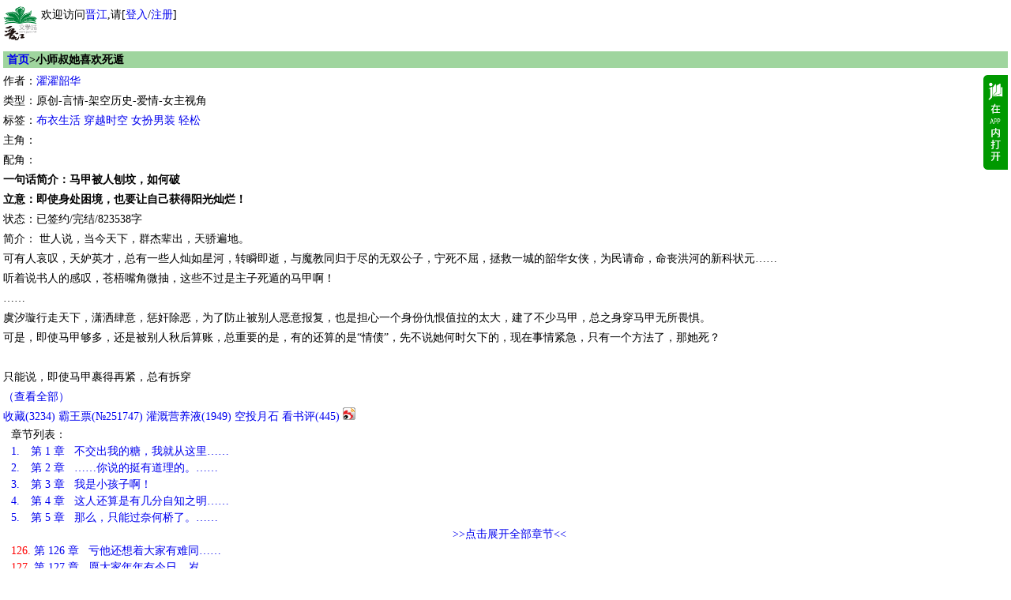

--- FILE ---
content_type: text/html
request_url: https://wap.jjwxc.net/book2/6195095
body_size: 11643
content:
    <!DOCTYPE html PUBLIC "-//WAPFORUM//DTD XHTML Mobile 1.0//EN" "http://www.wapforum.org/DTD/xhtml-mobile10.dtd">
<html xmlns="http://www.w3.org/1999/xhtml" lang="zh">
    <head>
        <style type="text/css" media="screen">
            body {
                -moz-user-select: none;
                -webkit-user-select: none;
                -ms-user-select:none;
                -khtml-user-select:none;
            }
        </style>
        <script type="text/javascript">
            var protocolStr = document.location.protocol;
            if (protocolStr=="http:") {
                window.location.href = window.location.href.replace("http:", "https:");
            }
            document.onselectstart = function(e) {
                return false;
            }
            document.oncontextmenu = function(e) {
                return false;
            }
        </script>
        <meta http-equiv="Content-Type" content="text/html; charset=gb18030" />
        <meta name="viewport"content="width=device-width, initial-scale=1"/>
        <meta name="apple-itunes-app" content="app-id=966807283"/>
<title>《小师叔她喜欢死遁》濯濯韶华_晋江文学城_【原创小说|言情小说】</title><meta name="keywords" content="《小师叔她喜欢死遁》,濯濯韶华,布衣生活 穿越时空 女扮男装 轻松,主角： ┃ 配角： ┃ 其它：|最新更新:2023-03-07 14:24:13|作品积分：52356988" /><meta name="description" content="《小师叔她喜欢死遁》,濯濯韶华,布衣生活 穿越时空 女扮男装 轻松,主角： ┃ 配角： ┃ 其它：|最新更新:2023-03-07 14:24:13|作品积分：52356988" /><meta name="author" content="濯濯韶华,晋江文学城" /><meta name="copyright" content="濯濯韶华,小师叔她喜欢死遁 晋江文学城 晋江原创网" /><link rel="stylesheet" type="text/css" href="//m-static.jjwxc.net/wap/css/default.css" /><style>
    .table-bordered {
        -moz-border-bottom-colors: none;
        -moz-border-left-colors: none;
        -moz-border-right-colors: none;
        -moz-border-top-colors: none;
        border-collapse: separate;
        border-color: #ddd #ddd #ddd -moz-use-text-color;
        border-image: none;
        border-radius: 4px;
        border-style: solid solid solid solid;
        border-width: 1px 1px 1px 1px;
        width: 100%;
        border-spacing: 0;
    }

    .table-bordered td {
        border-top: 1px solid #ddd;
        line-height: 20px;
        padding: 8px;
        text-align: center;
        vertical-align: top;
        background: #9FD59E
    }
    .table-bordered-td {
        border-top: 0;
    }
    .redbag_wrapper{
        margin: 14px auto;
        border: 2px solid pink;
        background: #fff0f7;
        padding: 20px;
        display: flex;
        align-items: center;
    }


</style>
</head>
<body>
    <!-- 内容 -->
    <div class="grid-c">
        <style>
    #mclear{border:none;background: url(//s9-static.jjwxc.net/images/clear.png) no-repeat;width:15px;height:15px;outline:none;background-size:13px;vertical-align:middle;margin-left:-15px;}
    .hide_menu{display:none}
    .show_menu{display: block}
    a {text-decoration:none;}
    #menu_list a {display: inline-block}
    @media (prefers-color-scheme: dark) {
        a:link{color: #5A7A9E;}
        .big.o a:link{color:#5A7A9E;}
        .big.o{color:#5A7A9E;}
    }
    /*纯字*/
    .double_column_simple td>ul>li{max-height: 2em;line-height:1.8em; overflow: hidden;word-wrap: break-word;word-break: break-all;line-break: anywhere;}
    .double_column_div ul>li{max-height: 1.8em;line-height:1.8em;overflow: hidden;word-wrap: break-word;word-break: break-all;line-break: anywhere;}
    /*顺序排在一行  带星号*/
    .double_column td>ul>li{max-height: 2em;line-height:1.8em;overflow: hidden;word-wrap: break-word;word-break: break-all;display: flex;flex-wrap: nowrap;line-break: anywhere;}
    /*左边靠左右边靠右*/
    .double_column_flex ul>li{display: flex;flex-wrap: nowrap;}
    .double_column_flex ul>li>a:first-child{display: flex;flex-wrap: nowrap;height: 2em;line-height:1.8em;overflow: hidden;flex: 1;}
</style>
<script type="text/javascript" src="//static.jjwxc.net/scripts/jquery-1.8.0.min.js?ver=20161210"></script>
<script type="text/javascript">!window.jQuery&&document.write('<script src="//ajax.aspnetcdn.com/ajax/jQuery/jquery-1.8.0.min.js"><\/script>');</script>
<script type="text/javascript" src="//static.jjwxc.net/scripts/jquery.blockUI.js"></script>
<script>
    function isonlinedoublered(type) {
        if (type==2) {
            return true;
        }
        if (type!=1) {
            return false;
        }
        //2015.02.18-2015.03.05
        var localtime = Math.round(new Date().getTime()/1000);
        if (parseInt(localtime)>=1424188800&&parseInt(localtime)<=1425571199) {
            return true;
        }
        return false;
    }
    var search_novelname_arr = [];
    var search_timer;
    $(function() {
        if (isonlinedoublered(1)) {
            // 翻倍红包公告提示
            $.ajax({
                type: "get",
                async: true, //同步异步 true为异步(默认),false为同步
                url: "//s8-static.jjwxc.net/public_notice.php", //实际上访问时产生的地址为: test.php?callbackfun=jsonpCallback&id=10
                cache: true, //默认值false false时生成随机的&_=随机数
                dataType: "jsonp",
                jsonpCallback: "red_envelope_150204",
                ifModified: true,
                success: function(json) {
                    var msg = '';
                    $.each(json.publicMsg, function(index, v) {
                        msg += v+"&nbsp;&nbsp;&nbsp;&nbsp;";
                    });
                    if (msg!='') {
                        $("#public_notice_new td#noticeImg").html('<img src="//s9-static.jjwxc.net/images/laba.png" />');
                        $("#public_notice_new").css('display', 'block');
                        $("#public_info_show").html(msg);
                    }
                }
            });
        }
        // 内置搜索
        if ($('#searchnovelname').val().trim()) {
            search_novelname_arr = $('#searchnovelname').val().split(',');
            if (search_novelname_arr.length > 1) {
                setSearchNovelName();
                var change_time = 2000;
                search_timer = setInterval(function() {
                    setSearchNovelName();
                }, change_time);
                $('#autoComplete').on('focus',function() {
                    clearInterval(search_timer);
                });
                $('#autoComplete').on('blur',function() {
                    search_timer = setInterval(function() {
                        setSearchNovelName();
                    }, change_time);
                });
            } else {
                $('#autoComplete').attr('placeholder', search_novelname_arr[0]);
            }
        }
        let sid = getcookie("sid");
        // if (sid == '') {//隐藏掉我的收藏按钮
        //     $("#myFav").css("display", "none");
        // } else {//显示出我的收藏按钮
        //     $("#myFav").css("display", "inline");
        // }
    });

    //输入框的清空事件
    function clearkey() {
        $("#autoComplete").val("");
    }

    function setSearchNovelName() {
        if (search_novelname_arr.length === 0) {
            search_novelname_arr = $('#searchnovelname').val().split(',');
        }
        var searchText = search_novelname_arr.splice(0, 1);
        $('#autoComplete').attr('placeholder', searchText);
    }
</script>
<script type="text/javascript" src="//static.jjwxc.net/scripts/wap.main.js?ver=20251214"></script>
<div class="b module" style="display:flex">
    <div style="display:inline-block;">
        <a href="/"><img src="//m-static.jjwxc.net/images/wap/logo2.png" style="width:43px;" alt="晋江文学城"/></a>
    </div>
    <div id='logininfo' style="display:inline-block; margin-left: 5px;"></div>
</div>

<div class="module hide_menu">
            <p id="menu_list"><a href="/">首页</a>&nbsp;<a href="/channel/index/gy" style="color:">古言</a>&nbsp;<a href="/channel/index/xy" style="color:">现言</a>&nbsp;<a href="/channel/index/dm" style="color:">纯爱</a>&nbsp;<a href="/channel/index/tr" style="color:">衍生</a>&nbsp;<a href="/channel/index/nocp_plus" style="color:">无CP+</a>&nbsp;<a href="/channel/channel/bhxs" style="color:">百合</a>&nbsp;<a href="/endnovel" style="color:red;font-weight: bold">完结</a><br>
            <a href="/pindao">分类</a>&nbsp;<a href="/rank">排行</a>&nbsp;<a href="/pindao/vip">全本</a>&nbsp;<a href="/endnovel/index/half">包月</a>&nbsp;<a href="/free">免费</a>&nbsp;<a href="/pindao/vip?type=dp">中短篇</a>&nbsp;<a href="/download/android">APP</a>&nbsp;<a href="/help">反馈</a></p>
                <div><form method="get" action="/search" onsubmit="if(!$('#autoComplete').val()){$('#autoComplete').val($('#autoComplete').attr('placeholder'))};return true;">
        <div style="display: -webkit-flex;display: flex;flex-direction: row;align-items:stretch;max-width: 350px;">
            <div style="flex:1;">
                <input name = "kw" id = "autoComplete" autocomplete = "off" type = "text" value = "" placeholder="" style="width: 82%;padding-right: 1.2em;height: 17px;"/><input type="button"  id="mclear"  onclick="clearkey()"/>
            </div>
            <div>
                <input type="radio" name="t" value="1" checked>书名<input type="radio" name="t" value="2">作者<input type="submit" value="搜索">&nbsp;<a href="/assort">高级搜索</a>
            </div>
        </div></form></div>
    <input type="hidden" id="searchnovelname" value="">
</div>
</div>
<div>
    <table style="width:100%;margin:5px 0px 0px 0px;display: none;" id="public_notice_new">
        <tr>
            <td style="width:20px;" id="noticeImg">
            </td>
            <td>
        <marquee scrollAmount="3" id="public_info_show" onmouseover="this.stop()" onmouseout="this.start()"></marquee>
        </td>
        </tr>
    </table>
</div>        <script>
            //修改了定位方式 暂时注释该条
            // window.onload = function() {
            //     var infowidth = document.getElementById("info").clientWidth;
            //     var infoheight = document.getElementById("info").clientHeight;
            //     var imgheight = document.getElementById("app").clientHeight;
            //     var leftwidth = document.getElementById("left").clientWidth;
            //     var rightwidth = infowidth-leftwidth;
            //     //ios系统浏览器都会出先图标跑到下方，怀疑ios的浏览器两个div的总宽度不能完全等于浏览器的总宽度，减去一个像素就可以解决这个问题
            //     document.getElementById("right").style.width = (rightwidth-1)+"px";
            //     document.getElementById("right").style.textAlign = "center";
            //     document.getElementById("app").style.marginTop = (infoheight-imgheight)/2+"px";
            // }

            function applink(novelid) {
                var ifr = document.createElement('IFRAME');
                var u = navigator.userAgent;
                var isAndroid = u.indexOf('Android')> -1||u.indexOf('Linux')> -1;
                ifr.src = 'jjwxc://readbookaction/openwith?novelid='+novelid;
                ifr.style.display = "none";
                document.body.appendChild(ifr);
                //延迟执行 如果1s没响应，就表示你手机中没有该app。就可以去下载了
                if (isAndroid) {
                    setTimeout(function() {
                        document.body.removeChild(ifr);
                        location.href = "//m.jjwxc.net/download/android?novelid="+novelid;//下载地址
                    }, 2000);
                } else {
                    document.body.removeChild(ifr);
                    window.location.href = '//m.jjwxc.net/download/android?novelid='+novelid;
                }
            }

            /**
             * 文章简介显示全部内容
             * @param {type} novelshort
             * @returns {undefined}
             */
            function showMore(novelshort) {
                var novelintro = document.getElementById('novelintro');
                novelintro.innerHTML = "简介："+novelshort;

            }

            /**
             * 收藏文章处理方法
             * @param int novelid
             * @returns {undefined}
             */
            function novelfav(novelid) {
                document.getElementById('novelfav').action = '/book2/fv/'+novelid;
                document.getElementById("novelfav").submit();
            }

        </script>
        <div class="b module">
            <h2 class="big o">
                <span class="uninterested-author broken-heart"
                      data-authorid="3642033"
                      data-authorname="濯濯韶华"
                      data-novelname="小师叔她喜欢死遁"
                      data-novelid="6195095"
                      style="display: none;float: right;"><img style="height: 20px"
                                                               src="//static.jjwxc.net/images/broken-heart.png"
                                                               alt="心碎图标"></span>
                                    <a href="/">首页</a>>小师叔她喜欢死遁                                </h2>
            <ul>
                <li></li>                <div style="width: 100%;display: table;position: relative;" id="info">
                                        
                    <div style="display: table;float: left" id="left">
                        <li style="color:red;"></li>
                        <li class="authorname-content">作者：<a href="/wapauthor/3642033">濯濯韶华</a>
                            <img style="position: absolute;right: 0; top: 5px"
                                 width="31px"
                                 height="120px"
                                 src="//m-static.jjwxc.net/images/wap/app_new.png?ver=0516"
                                 id="app"
                                 onclick="applink(6195095)" alt="img loading...">
                        </li>
                        <!--                        <li>ILTC：</li>-->
                        <li>类型：原创-言情-架空历史-爱情-女主视角                        </li>
                        <li>标签：<a href='/assort/布衣生活'>布衣生活</a> <a href='/assort/穿越时空'>穿越时空</a> <a href='/assort/女扮男装'>女扮男装</a> <a href='/assort/轻松'>轻松</a> </li>                        <li>主角： </li>
                        <li> 配角： </li>
                                                    <li style="font-weight:bolder">一句话简介：马甲被人刨坟，如何破</li>
                                                <li style="font-weight:bolder">立意：即使身处困境，也要让自己获得阳光灿烂！</li>
                        <li>状态：已签约/完结/823538字</li>
                    </div>
                    <div id="right_weixin_btn" style="position: absolute;right: 0;top:5px;display: none; padding: 0">
                        <wx-open-launch-app
                                id="launch-btn"
                                appid="wx85b7cf0541403fd5"
                                extinfo='{"novelid":"6195095"}'
                        >
                            <script type="text/wxtag-template">
                                <style>.btn { border: none; background: none; padding: 0;margin: 0}</style>
                                <button class="btn">
                                    <img
                                            width="31px"
                                            height="120px"
                                            src="https://m-static.jjwxc.net/images/wap/app_new.png?ver=0516"
                                            alt="img loading..."
                                    >
                                </button>
                            </script>
                        </wx-open-launch-app>
                    </div>
                </div>
                

                <li id="novelintro">简介：
                    世人说，当今天下，群杰辈出，天骄遍地。<br>可有人哀叹，天妒英才，总有一些人灿如星河，转瞬即逝，与魔教同归于尽的无双公子，宁死不屈，拯救一城的韶华女侠，为民请命，命丧洪河的新科状元……<br>听着说书人的感叹，苍梧嘴角微抽，这些不过是主子死遁的马甲啊！<br>……<br>虞汐璇行走天下，潇洒肆意，惩奸除恶，为了防止被别人恶意报复，也是担心一个身份仇恨值拉的太大，建了不少马甲，总之身穿马甲无所畏惧。<br>可是，即使马甲够多，还是被别人秋后算账，总重要的是，有的还算的是“情债”，先不说她何时欠下的，现在事情紧急，只有一个方法了，那她死？<br><br>只能说，即使马甲裹得再紧，总有拆穿<br><a href="javascript:;" onclick="showMore('世人说，当今天下，群杰辈出，天骄遍地。<br>可有人哀叹，天妒英才，总有一些人灿如星河，转瞬即逝，与魔教同归于尽的无双公子，宁死不屈，拯救一城的韶华女侠，为民请命，命丧洪河的新科状元……<br>听着说书人的感叹，苍梧嘴角微抽，这些不过是主子死遁的马甲啊！<br>……<br>虞汐璇行走天下，潇洒肆意，惩奸除恶，为了防止被别人恶意报复，也是担心一个身份仇恨值拉的太大，建了不少马甲，总之身穿马甲无所畏惧。<br>可是，即使马甲够多，还是被别人秋后算账，总重要的是，有的还算的是“情债”，先不说她何时欠下的，现在事情紧急，只有一个方法了，那她死？<br><br>只能说，即使马甲裹得再紧，总有拆穿的一天，有些事生死反而解决不了，只能催化。<br><br>正值缥缈宗的宗门大会，宗门长老和太上长老以及虞汐璇都在。<br>殿内肃穆，众人品着手里的茶，相互讨论事情。<br>忽然苍梧急速跑进来。<br>“主子，你家的祖坟被扒了。”<br>太上长老一听，嘴里的茶瞬间喷出来，虞汐璇是他孙女，这不就代表他家的坟被扒了吗？<br>虞汐璇震惊，“什么？”<br>苍梧愣了一下，焦急地说：“不对，是你的坟被扒了。”<br>众位宗门高层心里一激灵，还在纳闷小师叔何时下葬过。<br>太上长老恢复了淡定的模样，将手中的茶放下，他还是听完再喝吧。<br>虞汐璇倒吸一口凉气，脱口而出：“哪一座？”<br>众人：……！！！<br>顿时大殿里的众人惊呼绝倒，人仰马翻。<br>……<br><br>风夜雪作为缥缈宗首席长老的小弟子，虽然没有大师兄那般忙碌，奈何顶头压着个小师叔。<br>日常在尊师重道和欺师灭祖间横跳。<br>小师叔不干人事，日常死遁。<br>他的日常就是，“小师叔又死了。”<br>属下：“主子让您给她修坟。”<br>风夜雪：“……”只能认命，小师叔注重仪式感，如果知道他没给她修坟，会打死他的。<br>之后嘛！时间就是一个轮回。<br>死！<br>修坟！<br>死！<br>修坟！<br>……<br>终于翻车了！简直是喜闻乐见，喜大普奔。<br>然后某人直接被踢到山下了。<br><br>注：风夜雪不是男主，他就是一个冤种师侄。<br>    目前男主还在出厂调试中，不确定。<br>    <br><br>——————————————————————————<br>预收文《清穿之据说佟贵妃体弱多病》求收藏<br><br>安宁一朝穿越，谁知却成了清朝康熙年间佟家的嫡长女，祖父为太子太保佟图赖，姑母是孝康章皇后，一句话解释就是康熙是她的表哥，而她并不是历史中的佟皇后。<br><br>原身自从入冬以后就生病，还是没有撑到新年，就走了。<br>而她一个因为车祸死亡的上班族就成为了佟家的嫡长女。<br>当然以她现在的身体，能不能成年还是一个问号，佟家对于她也没有什么要求和期待，比起从小教育被教育当皇后的妹妹，她的生活可以算得上悠闲，时而来个昏迷，给大家提个醒。<br><br>对了，还要应付此时没有亲政的康熙小皇帝。<br><br>看着比自己大两岁的康熙小朋友，露着大半的头皮，后脑勺一截细长的头发，她幽幽地叹了一口气，“表哥，你变丑了。” <br>原先还有些婴儿肥，当了皇帝后，大概想的太多，脸上的肉快没了，简直是未老先衰。<br>十岁的康熙：“……表妹，你也变得更加瘦了，是不是快要去见老祖宗了。”<br>佟安宁立马西施捧心，然后慵懒地倒在贵妃榻上，虚弱道：“表哥果然料事如神，我前些天看到你带了一个桃红碧玺玉佩，不如送给我做陪葬品吧。”<br>说完，还煞有介事地咳嗽了起来。<br>康熙满脸黑线：“……”虽说这人身体弱，不过现在肯定是装的。<br>佟安宁立马可怜兮兮：“表哥~~”<br>康熙小朋友深吸一口气，“明天就让人给你送来。”<br>佟安宁立刻好了。<br>……<br>佟安宁原以为她这辈子就是悠闲等死的生活，谁知一朝大选，宫里居然将她这个病秧子选入宫。<br>她看着之前翘首以盼的妹妹佟安瑶，嘴角微抽，无语道：“不是说是妹妹吗？”<br>佟国维也是唉声叹气：“皇上担心你的身体，担心你因为选不上郁郁寡欢。”<br>佟夫人立马心疼地抱住她，“我的女儿啊！”<br>好像哭丧一般。<br>佟安宁已经满脸黑线：“不是说免了我的选秀吗？”<br>佟国维：“皇命不可违。”<br>其实他也是吃惊的。<br>大女儿入了皇宫，不知能活多久，大概小女儿也要继续培养了。<br>……<br>佟安宁进入紫禁城后，后宫上下对她的印象就是，体弱多病，谁碰谁倒霉。<br>听了坏话，身心交病，嫔妃禁足。<br>糟了委屈，一病不起，嫔妃降职。<br>受了点伤，生命垂危，嫔妃失业。<br><br>大家凄楚地望着康熙：“皇上~~”<br>康熙笑的温柔：“贵妃体弱多病，爱妃们多担待。”<br>嫔妃们：……难道不应该让贵妃多体谅他们。<br>就这样，后宫众人每天都在焚香叩拜，想要知道何时能给佟贵妃上香，奈何似乎皇宫的风水养人，直到某些人闭眼，贵妃仍然体弱多病、美美的活着。<br><br>—————————————————————<br><br>预收文《帝二代狂飙日常》文案<br><br>魏末，天下户口 ，几亡其半，官商勾结，百姓困苦，加之天灾不断，百姓流离失所，于是群雄揭竿而起，而后景元帝扫平四海，一统江山。<br>可惜这景元帝半生戎马，在位仅十年，就撒手人寰，临终将帝位传位在世的第四子霍瑾瑜。<br>景元帝出身草莽，从崛起时办事就不讲章法，立国后，乾坤独断，重典治贪，朝中百官闻之色变。<br>看着年仅十三岁的幼帝，朝臣有人忧心忡忡，有人虎视眈眈，有人长舒一口气，终于摆脱了景元帝的阴影。<br>幼帝霍瑾瑜跪在灵堂里，望了望前方的牌位，看着身旁陪自己的内侍和宫女，默然无语，这叫什么事啊。<br>死而复生穿越到一位将要登基的皇帝身上，尤其这人的名字居然和她一样，而且，居然还是女子，当她才来时，听到内侍的称呼，还以为自己到了什么女尊朝代，后来才知道女扮男装。<br>然后她稍微了解一下先皇留下的烂摊子，顿时头更疼了。<br><br>西边大旱、蝗灾，南边水灾，北边边境不安分，东边是海，暂时没有事情发生，隐约有亡国之兆头，尤其若是被百官知道她的身份，估计朝野更加动荡。<br>若瑾瑜长叹一口气，果然帝二代不好当啊！<br>事情已经到了这个地步，只能撸起袖子加油干了！<br><br>朝臣们发现新皇虽然年纪小，想法却不少，他们看着他治水患、整吏治、开科举、造海港、寻良种……用沙子变出琉璃、坚固的水泥用于城防、无人自动的马车、能载人的天灯……<br>大家感慨，看来天命就在景朝，原以为景元帝离去后，景朝会四分五裂，谁知又出了一个霍瑾瑜，对于新帝，满朝文武十分信服，哪天他说自己是神仙， 他们也会坚信不疑。<br>然后……<br>他们发现新帝居然是女子！<br>满朝文武惊骇，对视之间全是懵然，这是开玩笑吧。<br>霍瑾瑜奇道：“难不成朕是女子这事要比神仙还要稀奇！”<br>文武百官：……<br>不，都很稀奇！')">（查看全部）</a>                    </li>
                


                <li>
                    <a href="javascript:;"
                       onclick="novelfav(6195095)"><span itemprop="fav_novel_status">收藏</span>(<span itemprop="collectedCount">3234</span>)</a>
                                            <a href="kingtickets/6195095" color="red">霸王票(№251747)</a>
                                            <a href="/nutrition/sendnutrition/6195095">灌溉营养液(<span itemprop="nutritionCount">1949</span>)</a>
                    <a href="/coins/givecoins/6195095/2">空投月石</a>
                                            <a href="/review/6195095/">看书评(<span itemprop="reviewCount">445</span>)</a>
                                                                <span id="shareButton" rel="https://service.weibo.com/share/share.php?appkey=1409224402&title=%E3%80%8A%E5%B0%8F%E5%B8%88%E5%8F%94%E5%A5%B9%E5%96%9C%E6%AC%A2%E6%AD%BB%E9%81%81%E3%80%8B%E6%BF%AF%E6%BF%AF%E9%9F%B6%E5%8D%8E_%E6%99%8B%E6%B1%9F%E6%96%87%E5%AD%A6%E5%9F%8E_%E3%80%90%E5%8E%9F%E5%88%9B%E5%B0%8F%E8%AF%B4%7C%E8%A8%80%E6%83%85%E5%B0%8F%E8%AF%B4%E3%80%91 &content=gb2312">
                            <a href="https://service.weibo.com/share/share.php?appkey=1409224402&title=%E3%80%8A%E5%B0%8F%E5%B8%88%E5%8F%94%E5%A5%B9%E5%96%9C%E6%AC%A2%E6%AD%BB%E9%81%81%E3%80%8B%E6%BF%AF%E6%BF%AF%E9%9F%B6%E5%8D%8E_%E6%99%8B%E6%B1%9F%E6%96%87%E5%AD%A6%E5%9F%8E_%E3%80%90%E5%8E%9F%E5%88%9B%E5%B0%8F%E8%AF%B4%7C%E8%A8%80%E6%83%85%E5%B0%8F%E8%AF%B4%E3%80%91 &url=https%3A%2F%2Fm.jjwxc.net%2Fbook2%2F6195095&content=gb2312"
                               target="_black"><img src="//static.jjwxc.net/images/sharesina16.png" alt="分享到新浪微博"/></a>
                        </span>
                    
                </li>
            </ul>
                        <div style="padding-left:10px">
                章节列表：<br/><a style="text-decoration:none;" href="/book2/6195095/1" class=''><span style="display:inline-block;color:;min-width: 1.5em">1.</span>  第 1 章&nbsp;&nbsp;&nbsp;不交出我的糖，我就从这里……</a><br><a style="text-decoration:none;" href="/book2/6195095/2" class=''><span style="display:inline-block;color:;min-width: 1.5em">2.</span>  第 2 章&nbsp;&nbsp;&nbsp;……你说的挺有道理的。……</a><br><a style="text-decoration:none;" href="/book2/6195095/3" class=''><span style="display:inline-block;color:;min-width: 1.5em">3.</span>  第 3 章&nbsp;&nbsp;&nbsp;我是小孩子啊！</a><br><a style="text-decoration:none;" href="/book2/6195095/4" class=''><span style="display:inline-block;color:;min-width: 1.5em">4.</span>  第 4 章&nbsp;&nbsp;&nbsp;这人还算是有几分自知之明……</a><br><a style="text-decoration:none;" href="/book2/6195095/5" class=''><span style="display:inline-block;color:;min-width: 1.5em">5.</span>  第 5 章&nbsp;&nbsp;&nbsp;那么，只能过奈何桥了。……</a><br><a style='display:block;text-align:center' href='/book2/6195095?more=0&whole=1'> >>点击展开全部章节<< </a><a style="text-decoration:none;" href="/vip/6195095/126?ctime=618505701" class=''><span style="display:inline-block;color:#FF0000;min-width: 1.5em">126.</span>  第 126 章&nbsp;&nbsp;&nbsp;亏他还想着大家有难同……</a><br><a style="text-decoration:none;" href="/vip/6195095/127?ctime=1999860509" class=''><span style="display:inline-block;color:#FF0000;min-width: 1.5em">127.</span>  第 127 章&nbsp;&nbsp;&nbsp;愿大家年年有今日，岁……</a><br><a style="text-decoration:none;" href="/vip/6195095/128?ctime=1389707348" class=''><span style="display:inline-block;color:#FF0000;min-width: 1.5em">128.</span>  第 128 章&nbsp;&nbsp;&nbsp;正文完结</a><br><a style="text-decoration:none;" href="/vip/6195095/129?ctime=263468993" class=''><span style="display:inline-block;color:#FF0000;min-width: 1.5em">129.</span>  第 129 章&nbsp;&nbsp;&nbsp;番外一</a><br><a style="text-decoration:none;" href="/vip/6195095/130?ctime=1836128136" class=''><span style="display:inline-block;color:#FF0000;min-width: 1.5em">130.</span> <span style='color:green'>[2年前更新]</span> 第 130 章&nbsp;&nbsp;&nbsp;番外二</a><br>            </div>
            <ul>
                            </ul>
                        <!--本书最新评论-->
                            <div style="padding-left:10px" id="comment_list_new"></div>
                                        <div style="padding: 10px;line-height: 14px">
                    <div>完结评分</div>
                    <div id="novelreview_div" data-novelid="6195095">加载中……</div>
                </div>
                
            <!--本书霸王票读者排行-->
                            <div style="padding-left:10px">
                    <table width="100%">
                        <tr>
                            <td colspan="4">本书霸王票读者排行</td>
                        </tr>
                        <tr id="kingSort"><td align="center" colspan=4><center><img src="//static.jjwxc.net/images/loading.gif"  /></center></td></tr>                    </table>
                    <a style="text-decoration:none"
                       href="./novelkingticket/moreranklist/6195095">[ 更多排行</a> &nbsp;
                    <a style="text-decoration:none"
                       href="./novelkingticket/explanation/6195095">等级说明 ]</a>
                </div>
                    </div>
        <form id='novelfav' method='post'>
            <input type='hidden' name='shumeideviceId' id='shumeideviceId' value=''/>
        </form>
    </div>

    <script type="text/javascript">!window.jQuery&&document.write('<script src="//static.jjwxc.net/scripts/jquery-1.8.0.min.js?ver=20161210"><\/script>');</script>
    <script type="text/javascript" src="//static.jjwxc.net/scripts/lib/crypto-js.js"></script>
    <script type="text/javascript" src="//static.jjwxc.net/scripts/uninterestedauthor.js?ver=20250911"></script>    <script type="text/javascript" src="https://res.wx.qq.com/open/js/jweixin-1.6.0.js?ver=20230403"></script>
    <script>
        function getRedbag() {
            $.ajax({
                type: "get",
                url: "//my.jjwxc.net/app.jjwxc/Wap/EditActivity/getRedEnvelope?novelid=6195095&act_id=6&jsonp=?",
                cache: false,
                dataType: "jsonp",
                success: function(json) {
                    if (json.code == 1004) {
                        window.location = '/my/login?login_mode=jjwxc&referer='+location.href+'&ctime='+Math.random();
                    } else {
                        alert(json.message);
                    }
                }
            });
        }
    </script>
    <!-- 页脚 -->
    <div class="ft" style="clear: both">
            <p><a href="/">首页</a>&nbsp;<a href="/channel/index/gy" style="color:">古言</a>&nbsp;<a href="/channel/index/xy" style="color:">现言</a>&nbsp;<a href="/channel/index/dm" style="color:">纯爱</a>&nbsp;<a href="/channel/index/tr" style="color:">衍生</a>&nbsp;<a href="/endnovel">完结</a><br>
            <a href="/assort">分类</a>&nbsp;<a href="/rank">排行</a>&nbsp;<a href="/pindao/vip">全本</a>&nbsp;<a href="/endnovel/index/half">半价</a>&nbsp;<a href="/free">免费</a>&nbsp;<a href="/download/android">APP</a></p>
        <p><form method="get" action="/search"><input type="text" size="6" name="kw"/><input type="radio" name="t" value="1" checked>书名<input type="radio" name="t" value="2">作者<input type="submit" value="搜索"></form></p>
        <p>北京时间：2025-12-20 13:03:37</p>
    <p><a href="/help" target="_blank">反馈</a> <a href="/help/contact" target="_blank">联系我们</a>&copy;晋江文学城 纯属虚构 请勿模仿 版权所有 侵权必究 适度阅读 切勿沉迷 合理安排 享受生活 <font color="#C0C0C0"></font></p>
    <!-- via *.*.15.229 12-20 13:03:37 -->
</div>
<script type = "text/javascript" src = "//static.jjwxc.net/scripts/shumeiDeviceIdSdk.js?var=2025072215"></script>
<script>
    var _hmt = _hmt||[];
    _hmt.push(['_setAccount', 'f73ac53cbcf4010dac5296a3d8ecf7cb']);
    (function () {
        var hm = document.createElement("script");
        hm.src = "//hm.baidu.com/hm.js?f73ac53cbcf4010dac5296a3d8ecf7cb";
        var s = document.getElementsByTagName("script")[0];
        s.parentNode.insertBefore(hm, s);
    })();
</script></body>
</html>


--- FILE ---
content_type: text/html
request_url: https://www.jjwxc.net/novelreview.php?callback=novelreviewCallback&action=getByNovelid&novelid=6195095
body_size: 880
content:
novelreviewCallback({"code":"200","status":"200","data":{"scoreData":{"novelid":"6195095","num":"15","avgscore":"8","percent":"8","score_notice":"\u5b8c\u7ed3V\u6587\u8d2d\u4e70\u5168\u90e8\u672a\u9501\u5b9aV\u7ae0\u5373\u53ef\u8fdb\u884c\u5b8c\u7ed3\u8bc4\u5206\uff0c\u8bc4\u5206\u8d85200\u4eba\u65b9\u53ef\u53c2\u4e0e\u5b8c\u7ed3\u9ad8\u5206\u699c\u6392\u884c\u3002"},"readerRiview":[],"novelReviewList":[{"readerid":"47597076","novelid":"6195095","score":"4","commentbody":"\u597d","examinestatus":"6","ipaddress":"1.49.211.147","dateline":"2024-06-28 23:09:36","isread":"1","lastchangedate":"2024-06-28 23:09:36","truescore":"4","commentbody_filted":"\u597d","minikeywordsversion":"2025-12-15 14:48:44","change_time_str":"1\u5e74\u524d","nickname":"\u4e00\u5b63\u82b3\u534e","unregister":"0","message":"","star":"<span class=\"coltext novelreview_star\">\u2605\u2605\u2605\u2605<\/span>"},{"readerid":"58664713","novelid":"6195095","score":"4","commentbody":"\u8fd8\u4e0d\u9519","examinestatus":"2","ipaddress":"39.154.11.240","dateline":"2024-03-26 14:48:53","isread":"1","lastchangedate":"2024-03-26 14:48:53","truescore":"4","commentbody_filted":"\u8fd8\u4e0d\u9519","minikeywordsversion":"2025-12-15 14:48:44","change_time_str":"1\u5e74\u524d","nickname":"\u80e1\u841d\u535c\u51b0\u6c99","unregister":"0","message":"","star":"<span class=\"coltext novelreview_star\">\u2605\u2605\u2605\u2605<\/span>"},{"readerid":"48081813","novelid":"6195095","score":"5","commentbody":"\u597d","examinestatus":"2","ipaddress":"122.194.9.242","dateline":"2023-10-20 00:47:20","isread":"1","lastchangedate":"2023-10-20 00:47:20","truescore":"5","commentbody_filted":"\u597d","minikeywordsversion":"2025-12-15 14:48:44","change_time_str":"2\u5e74\u524d","nickname":"\u82b1\u6cef","unregister":"0","message":"","star":"<span class=\"coltext novelreview_star\">\u2605\u2605\u2605\u2605\u2605<\/span>"},{"readerid":"69087530","novelid":"6195095","score":"4","commentbody":"\u8fd8\u53ef\u4ee5","examinestatus":"2","ipaddress":"117.182.220.32","dateline":"2023-09-17 12:18:34","isread":"1","lastchangedate":"2023-09-17 12:18:34","truescore":"4","commentbody_filted":"\u8fd8\u53ef\u4ee5","minikeywordsversion":"2025-12-15 14:48:44","change_time_str":"2\u5e74\u524d","nickname":"\u5c18\u5f8b\u8272","unregister":"0","message":"","star":"<span class=\"coltext novelreview_star\">\u2605\u2605\u2605\u2605<\/span>"},{"readerid":"27870128","novelid":"6195095","score":"3","commentbody":"\u4e00\u822c\u628a","examinestatus":"2","ipaddress":"113.99.217.240","dateline":"2023-09-15 10:54:11","isread":"1","lastchangedate":"2023-09-15 10:54:11","truescore":"3","commentbody_filted":"\u4e00\u822c\u628a","minikeywordsversion":"2025-12-15 14:48:44","change_time_str":"2\u5e74\u524d","nickname":"\u516c\u5b50\u5a07\u7f9e","unregister":"0","message":"","star":"<span class=\"coltext novelreview_star\">\u2605\u2605\u2605<\/span>"}],"chart":"        <div class=\"novelreview_chart\">\n                            <div class=\"novelreview_chart_col\" data-score=\"5\" title=\"\u5f88\u68d2  \u503c\u5f97\u53cd\u590d\u9605\u8bfb\u5e76\u63a8\u8350\u7ed9\u4ed6\u4eba\">\n                    <div>5\u661f<\/div>\n                    <div class=\"col_base\">\n                        <div class=\"col_item\" style=\"width:20%\">&nbsp;<\/div>\n                        <div>20%<\/div>\n                    <\/div>\n                <\/div>\n                            <div class=\"novelreview_chart_col\" data-score=\"4\" title=\"\u4e0d\u9519  \u9605\u8bfb\u8fc7\u7a0b\u5f88\u6109\u5feb\">\n                    <div>4\u661f<\/div>\n                    <div class=\"col_base\">\n                        <div class=\"col_item\" style=\"width:60%\">&nbsp;<\/div>\n                        <div>60%<\/div>\n                    <\/div>\n                <\/div>\n                            <div class=\"novelreview_chart_col\" data-score=\"3\" title=\"\u8fd8\u884c  \u80fd\u591f\u5b8c\u6574\u9605\u8bfb\">\n                    <div>3\u661f<\/div>\n                    <div class=\"col_base\">\n                        <div class=\"col_item\" style=\"width:20%\">&nbsp;<\/div>\n                        <div>20%<\/div>\n                    <\/div>\n                <\/div>\n                            <div class=\"novelreview_chart_col\" data-score=\"2\" title=\"\u8f83\u5dee  \u6709\u8f83\u591a\u786c\u4f24\">\n                    <div>2\u661f<\/div>\n                    <div class=\"col_base\">\n                        <div class=\"col_item\" style=\"width:0%\">&nbsp;<\/div>\n                        <div>0%<\/div>\n                    <\/div>\n                <\/div>\n                            <div class=\"novelreview_chart_col\" data-score=\"1\" title=\"\u5f88\u5dee  \u96be\u4ee5\u8bfb\u5b8c\">\n                    <div>1\u661f<\/div>\n                    <div class=\"col_base\">\n                        <div class=\"col_item\" style=\"width:0%\">&nbsp;<\/div>\n                        <div>0%<\/div>\n                    <\/div>\n                <\/div>\n                    <\/div>\n        "},"message":""})

--- FILE ---
content_type: text/html
request_url: https://my.jjwxc.net/novelreview.php?callback=jQuery180006596825808074125_1769101498518&novelid=6195095&action=getCurrentReview&_=1769101500667
body_size: -69
content:
jQuery180006596825808074125_1769101498518({"code":"200","status":"200","data":[],"message":""})

--- FILE ---
content_type: text/plain; charset=utf-8
request_url: https://fp-it.portal101.cn/v3/profile/web?callback=smCB_1769101503275&organization=E9kUZWhov0uih0OKfOb6&smdata=W%2FaXGIlSSijNUeIah%2FS%2FuCR9sPzy1C7VjgCamPI2%2FdRAFIh2CyyFAheHmj50HhrqWB2OjdN%2BjX6mXMJUAYJsXfVYDrHL0JEiJ9Cxand8MESAs%2BrRzr%2FBMF4SNGuaf3b3bkvmHVyQhVEHFQdNp2HVxIWGzNEB4cPE%2BfVImlQHV9SXo9L%2FuvILrYE0P17MOmZ%2Fg4j3Kfa4yRRJ6xsxZp5NV11fo%2FHi1nmZLXfpVmUtwhOp5RqHZZOs7MSTTIcGjDhP%2Feg4s9dNSJYyjWk4tNDEDfzfEdg%2Bmp0rFf9N2E1HHkrSW%2Bhl%2FLOLS%2Bvp2%2BqfBS06%2FQe%2FRTz3MnHRIOwUm9JH4HtD3wjYqgjLOJ90dasOm5YTWyvyp133FjLM%2BPoGB4Nh%2BpNcLvMtBsqYOBeXkZNDenmFtmDx6tb0Oj80D0%2BUBVb94uwb2aP%2FNENVqHQhGN%2FturnC9UcYq74%2FR8mdoCJy%2FXGgB4o9SsuRhnXXBAGNKhtYvRM%2Bkypzkddgz4s9Q6wnYvunStyxm2DY0uaFnbv6qwyv1eTpJF3TIHtyXHdetGMfBFxJ3%2FTqQmwdcGBYaK3s%2FAosCbuPjcRlaCTNrfERAssU5da7Tko21aPrebk6l6Z%2BLWQyJBJs%2B1oVhjJPzGS1p1s97fkr8lO0ACUTsvdeAn%2BCX1McNZ5VbJlIEKoP1FsP5PIWmDnFQNDAz2ThOfOv4uTRhnvWNLJ3pIuw2A7JoN6p5%2BWp33JVHR3EcenXH38GuBptm2qWJc%2BcVp90AXYHwg2BAF2bT0vo%2BJRD5BKkX8H8scER85N9U647lKWsofWl%2FW9V%2B%2FNeCKLh%2BuZ2UndV1LOeWjR%2FpjcimhGijKCJFFcSvFo%2BNp3FelRYHyu5nwf0C5mZCcCnRJReZ7Q%2BB8syhNTISUgJIMVrYQxqH%2FqAhjyfVXZmxvanWe8AYw24HHb5qBo0UP0sNIJOIkcJLeSrkr2GRSt972k6HRBoxynLknSawfDsTcZl%2FVw0tivJCjF8c36%2FuW9br1ajUPPR2YzhOq9bGbiwyBGoX2zps05TNDG%2Fn0202l3CbJq9bPtKnIcm3ZuHQLyMlhWwbEL9lsz7C0FLor4TCn%2FYWVvdyAWRa8V05nc4PDgqGaQjQwmo9gaMjdjmhlzvbX3ZawnxZOFcQIxj8erCS3cyikYhtFeW8IjH2hjIziiXdc5Xcm75849r29NeXN8lDknCBMwPXDDv4MUNGyZCMZJyLXSpGlXC0kuB0g8hZO1vng4Wv483%2BKnRzJNzl8HmgkbuM%2BIPQvWT%2BNtn2dotzX18%3D1487577677129&os=web&version=2.0.0&_=1769101503275
body_size: 93
content:
window['smCB_1769101503275'] && smCB_1769101503275({"code":1100,"detail":{"c":0,"len":"12","sign":"Y3aC/fAnw/8PwKLjmNjRGg==","t":0,"timestamp":"1487582755342"},"requestId":"fabfabc3adf439ba83bc2be65e8166cf"})

--- FILE ---
content_type: application/javascript
request_url: https://static.jjwxc.net/scripts/wap.main.js?ver=20251214
body_size: 18689
content:
String.prototype.padStart = function(padstr, length) {
    if (this.length>=length) {
        return this
    } else {
        var padlength = length-this.length;
        var fullpadstr = padstr.repeat(Math.ceil(padlength/padstr.length));
        var fullstr = (fullpadstr+this).slice(fullpadstr.length+this.length-length, fullpadstr.length+this.length);
        return fullstr
    }
};

Date.prototype.getSimpleDateString = function() {
    return this.getFullYear()+'-'+(this.getMonth()+1).toString().padStart('0', 2)+'-'+(this.getDate()).toString().padStart('0', 2);
}

/**
 * 节流函数
 * @param {Function} func - 要执行的函数
 * @param {number} wait - 等待时间（毫秒）
 * @returns {Function} - 包装后的节流函数
 */
function throttle(func, wait) {
    var lastTime = 0;
    return function () {
        var now = new Date().getTime();
        if (now - lastTime >= wait) {
            lastTime = now;
            func.apply(this, arguments);
        }
    };
}

// 获取URI参数
function getURLParam(strParamName) {
    var strReturn = "";
    var strHref = window.location.href;
    if (strHref.indexOf("?")> -1) {
        var strQueryString = strHref.substr(strHref.indexOf("?")).toLowerCase();
        var aQueryString = strQueryString.split("&");
        for (var iParam = 0; iParam<aQueryString.length; iParam++) {
            if (aQueryString[iParam].indexOf(strParamName+"=")> -1) {
                var aParam = aQueryString[iParam].split("=");
                strReturn = aParam[1];
                break;
            }
        }
    } else if (url.indexOf('book/')!= -1||url.indexOf('vip/')!= -1) {
        var reg = /(book|vip)\/([0-9]+)\/?([0-9]*)/
        var params = reg.exec(strHref);
        if (strParamName=='novelid') {
            strReturn = params[2];
        } else if (strParamName=='chapterid') {
            strReturn = params[3];
        }
    }
    return strReturn;
}

$(function() {
    var url = location.href;
    var urlhttp = getUrlHttp();
    // 处理下小米浏览器的问题，在首页和目录页显示
    if (navigator.userAgent.toLowerCase().indexOf('miuibrowser') >= 0) {
        var isIndexPage = !window.location.pathname || window.location.pathname==='/';
        var isNovelDetailPage = url.indexOf('book2')>=0 && !getNovelidFromBook2(5);
        if (isIndexPage || isNovelDetailPage) {
            $('.b.module').eq(0).after('<div style="font-weight: bold;color: red;">接到大量用户反馈，用小米浏览器访问晋江的时候会跳转到其它平台，如果您也出现此问题，建议更换浏览器。</div>');
        }
    }

    if (url.indexOf("book2")>=0||url.indexOf("/vip/")>=0) {

        if (getNovelidFromBook2(4)>0) {
            //分享到微信的特殊处理
            var ua = window.navigator.userAgent.toLowerCase();
            if (ua.match(/MicroMessenger/i)=='micromessenger') {
                var novelid = getNovelidFromBook2(4);
                $.ajax({
                    url: '//'+window.location.hostname+'/book2/getWxConfig?url='+location.href,
                    dataType: 'json',
                    type: "get",
                    success: function(data) {
                        if (data.code=='200') {
                            wx.config({
                                //debug: true,
                                appId: data.data.appId,
                                timestamp: data.data.timestamp,
                                nonceStr: data.data.nonceStr,
                                signature: data.data.signature,
                                jsApiList: ['onMenuShareAppMessage', 'chooseImage', 'previewImage'],
                                openTagList: ['wx-open-launch-app']
                            });
                            document.addEventListener('WeixinOpenTagsError', function(e) {
                                console.error(e.detail.errMsg); // 无法使用开放标签的错误原因，需回退兼容。仅无法使用开放标签，JS-SDK其他功能不受影响
                            });
                            wx.error(function(res) {
                                $("#right").css("display", "block");
                                $('#app').css("display", "block");
                                $("#right_weixin_btn").css("display", "none");
                                console.dir(res);
                            });
                            wx.ready(function(res) {
                                $("#right").css("display", "none");
                                $('#app').css("display", "none");
                                $("#right_weixin_btn").css("display", "block");
                                console.log(res);
                            });
                            var btn = document.getElementById('launch-btn');
                            if (btn!=null) {
                                btn.addEventListener('launch', function(e) {
                                    //监听点击按钮成功后兼容历史版本调用下之前APP打开的方法
                                    setTimeout(function() {
                                        applink(novelid);
                                    }, 5000);
                                });
                                btn.addEventListener('error', function(e) {
                                    applink(novelid);
                                });
                            }

                        }

                    }
                });

            }

        }

        checkNight();
        checkFontSize();
        showRecommendedList();
    }

    var isKindle = jjCookie.get('isKindle', true)
    if (isKindle==1) {
        $(".dmlist a:link").css("color", "#0000EE");
    }

    checkLogin();
    var sid = getcookie("sid");
    if (sid=='') {

    } else {
        //只有首页调用站短数据
        var info = url.split("/");
        if (info[3]=='') {
            getSmsTotal();
        }
        setUserSigninHtml();
    }
//    setAd();
    if (url.indexOf("book2")>=0) {
        jjCookie.set('referer', document.location.pathname, false)
    }

    if ((url.indexOf("book2")>=0&&getNovelidFromBook2(5)>0)||url.indexOf("/review/")>=0) {//阅读页 评论页
        setCommentNote();
    }
    //用户关闭评论区
    if (getcookie('userclosecomment') == 1) {
        hideCommentWrapper('您已关闭评论，如需参与评论互动，可前往PC我的晋江-其他设置-评论区自行开启');
    } else {
        UserCloseNovelComment();
    }

    if ($('#novelflower').length>0) {
        var flowerdiv = $('#novelflower');
        var novelid = $('#novelflower').data('novelid')
        $.get('/android/androidapi/novelflower', {novelId: novelid}, function(data) {
            var dateObj = new Date();
            var today = dateObj.getSimpleDateString();
            var month = dateObj.getMonth();
            var date = dateObj.getDate();
            dateObj.setMonth(month+1)
            dateObj.setDate(0);
            var endtime = dateObj.getTime()
            dateObj.setDate(1);
            dateObj.setMonth(month+1)
            dateObj.setDate(-39);
            var starttime = dateObj.getTime();
            for (var t = starttime; t<=endtime; t += 86400000) {
                dateObj.setTime(t);
                var date = dateObj.getSimpleDateString();
                var color = 'grey';
                var msg = '';
                if (data.data && typeof data.data[date]!='undefined') {
                    color = data.data[date]['color']
                    msg = data.data[date]['msg'];
                }
                var beforetoday = today>date ? 'before' : 'after';
                flowerdiv.append('<div class="'+beforetoday+'"><div>'+dateObj.getDate()+'</div><div style="color:'+color+'" class="flower_icon" data-msg="'+msg+'">'+(color=='grey' ? '&#10048;' : '&#10047;')+'</div></div>')
            }
            flowerdiv.append('<span class="actions"><span id="novelflower_unfold">展开</span><span id="novelflower_fold">折叠</span></span>')

            $('#novelflower_fold').click(function() {
                var width = $('#novelflower').width();
                var maxcount = Math.floor(width/20);
                var totalbefore = $('#novelflower .before').length;
                if (totalbefore-maxcount+3>0) {
                    $('#novelflower>div').hide();
                    $('#novelflower .before:nth-child(n+'+(totalbefore-maxcount+3)+')').show()
                } else {
                    var total = $('#novelflower>div').length;
                    if (total-maxcount+3>0) {
                        $('#novelflower>div').hide();
                        $('#novelflower .before').show();
                        $('#novelflower .after:nth-last-child(n+'+(total-maxcount+3)+')').show()
                    }
                }
                $('#novelflower_fold').hide();
                $('#novelflower_unfold').show();
            }).click();
            $('#novelflower_unfold').click(function() {
                $('#novelflower>div').show();
                $('#novelflower_fold').show();
                $('#novelflower_unfold').hide();

            })
            $('.flower_icon').click(function() {
                var msg = $(this).data('msg');
                msg && $.blockUI(msg.replace(/\n/g, '<br>'), {'left': 'calc(50% - 150px)', 'margin': '0 auto'});
                setTimeout(function() {
                    $.unblockUI();
                }, 1500);
            });
        }, 'json')
    }
    //分享按钮
    if (url.indexOf("book2")>=0&&$("#shareButton").length>0) {
        var sharehtml = '<span onclick="share()"><img src="//static.jjwxc.net/images/sharesina16.png" alt="分享到新浪微博"></span>';
        $("#shareButton").html(sharehtml);
        $("#shareButton").css("cursor", "pointer");
    }
    if ($('#novelreview_div').length>0) {
        (function() {
            var novelreview_div = $('#novelreview_div');
            var novelid = novelreview_div.data('novelid');
            $.ajax({
                url: '//www.jjwxc.net/novelreview.php',
                type: "get",
                dataType: "jsonp",
                jsonpCallback: 'novelreviewCallback',
                cache: true,
                data: {action: 'getByNovelid', novelid: novelid},
                success: function(json) {
                    console.log(json)
                    if (json.status!=200) {
                        novelreview_div.text(json.message)
                        return;
                    }
                    $.ajax({
                        url: '//my.jjwxc.net/novelreview.php',
                        type: "get",
                        dataType: "jsonp",
                        data: {novelid: novelid, action: 'getCurrentReview'},
                        success: function(readerjson) {
                            novelreview_div.empty();
                            var data = json.data;
                            novelreview_div.append('<div>评分：<span class="coltext">'+data.scoreData.avgscore+'</span></div>');
                            novelreview_div.append('<div>已评分人数：<span class="coltext">'+data.scoreData.num+'</span></div>');
                            if (typeof data.scoreData.percent!="undefined") {
                                if (data.scoreData.percent>90) {
                                    novelreview_div.append('<div>已评分比例大于 <span class="coltext">90%</span></div>');
                                } else {
                                    novelreview_div.append('<div>已评分比例小于 <span class="coltext">'+data.scoreData.percent+'%</span></div>');
                                }
                            }
                            var chart = $(data.chart);
                            chart.find('.novelreview_chart_col').click(function() {
                                location.href = '/novelreview/index?novelid='+novelid+"&score="+$(this).data('score');
                            })
                            novelreview_div.append(chart);
                            let notice = data.scoreData?.score_notice ? data.scoreData.score_notice : '评分人数超过200人方可参与完结高分榜排行';
                            novelreview_div.append('<div>' + notice + '</div>')
                            var my_review_div;
                            var currentReaderid = 0
                            var reviewUpdateSpan = '';
                            if (typeof readerjson.data.score!='undefined') {
                                var readerReview = readerjson.data;
                                var currentReaderid = readerReview.readerid;
                                my_review_div = $('<div class="myreview_div"><div>我的评分：'+readerReview.star+' <a href="/novelreview/modify/'+novelid+'">修改</a></div></div>');
                                var commentbody = readerReview.commentbody+"<a href='/novelreview/cmplaintsnovelreview/"+novelid+"/"+currentReaderid+"'>[投诉]</a>";
                                my_review_div.append($('<div class="novelreview_commentbody"></div>').html(commentbody))
                            } else {
                                my_review_div = $('<div class="myreview_div">您尚未评分，<a href="/novelreview/modify/'+novelid+'">点此去评分>></a></div>');
                            }
                            novelreview_div.append(my_review_div);
                            var reviewlist_div = $('<div class="reviewlist_div"></div>')
                            $.each(data.novelReviewList, function(k, v) {
                                if (v.readerid==currentReaderid) {
                                    return;
                                }

                                if (typeof v['unregister'] !== 'undefined' && parseInt(v['unregister'])) {
                                    var readerStr = '<span style="color: #707070;">'+v.nickname+' </span>';
                                } else {
                                    var readerStr = v.nickname+'的评分：';
                                }
                                reviewUpdateSpan = v.change_time_str !== 'undefined' ? '<span> '+v.change_time_str+'</span>' : '';
                                var reviewitem_div = $('<div class="reviewlist_item novelreview_item" data-readerid="'+v.readerid+'"><div>'+readerStr+v.star+reviewUpdateSpan+'</div></div>')
                                if (v.message) {
                                    reviewitem_div.append('<div class="coltext">'+v.message+'</div>')
                                }
                                var commentbody = v.commentbody+"<a href='/novelreview/cmplaintsnovelreview/"+novelid+"/"+v.readerid+"'>[投诉]</a>";
                                reviewitem_div.append($('<div class="novelreview_commentbody"></div>').html(commentbody));
                                reviewlist_div.append(reviewitem_div)
                            })
                            if (typeof window.uninterested_reader == 'object' && typeof window.uninterested_reader.getUninterestReaderData === 'function' && typeof window.uninterested_reader.hideUninterestedReaderComment === 'function') {
                                window.uninterested_reader.getUninterestReaderData().then(window.uninterested_reader.hideUninterestedReaderComment);
                            }
                            novelreview_div.append(reviewlist_div);
                            novelreview_div.append('<div><a class="coltext" href="/novelreview/index?novelid='+novelid+'">查看更多评分>></a></div>');
                        }
                    })
                }
            })
        })()


    }

    (function() {
        var sid = getcookie('sid');
        if (!sid) {
            return;
        }

        setFilterWord();
        filterComment();

        var data = $('#pagedata').data();
        if (!data||data.type!='chapterread') {
            return;
        }
        var novelid = data.novelid;
        var chapterid = data.chapterid;
        var sidInfo = sid.split("_");
        var readerid = sidInfo[0];
        if (url.indexOf("book2")>=0 || url.indexOf("/vip/")>=0)  {
            let progressKey = 'readingProgress';
            let str = sessionStorage.getItem(progressKey);
            let novelidArr = [];
            if (str) {
                novelidArr = str.split(',')
            }
            if (novelidArr.indexOf(novelid+'') !== -1) {
                // 文章是否已经校验过阅读进度
                setTimeout(function(){
                    uploadReadingProgress();
                }, 10000);
            } else {
                // 校验阅读进度
                $.ajax({
                    url: '//'+window.location.hostname+'/app.jjwxc/Wap/ReadingProgress/getReadingProgress',
                    type: "POST",
                    dataType: 'json',
                    data: {'novelid': novelid, 'chapterid':chapterid, 'source':'wap', 'token': encode64(sid)},
                    success: function(json) {
                        novelidArr.push(novelid);
                        sessionStorage.setItem(progressKey,novelidArr.join(','));
                        if (json.code == 200 && parseInt(json.data.chapterid)) {
                            let cPath = parseInt(json.data.isVip) ? 'vip' : 'book2';
                            let htmlStr = '<div>' +
                                    '<div style="width: 100%;text-align: center;font-size:16px;color:#3a3a3a;font-weight:bold;margin-bottom:10px;">阅读进度同步（beta）</div>' +
                                    '<div style="color:#787878;text-align: left;font-size:14px;line-height: 18px;">' +
                                    '   <div style="position:relative;"><img src="//static.jjwxc.net/images/currentPosition.png" style="width: 30px;">' +
                                    '       <div style="position: absolute;top:10px;left:39px;width: 220px;line-height: 23px;">当前进度<div>第'+chapterid+'章<div style="float: right;"><button type="button" style="font-size: 12px;" id="progressCancel">第'+chapterid+'章 &gt;</button></div> </div></div>' +
                                    '   </div>' +
                                    '   <div style="position:relative;margin-top:20px;clear: both;"><img src="//static.jjwxc.net/images/cloudPosition.png" style="width: 30px;">' +
                                    '       <div style="position: absolute;top:10px;left:39px;width: 220px;line-height: 23px;">云端进度<div>第'+json.data.chapterid+'章<div style="float: right;"><button type="button" style="font-size: 12px;" onclick="window.location.href=\'/'+cPath+'/'+novelid+'/'+json.data.chapterid+'\'">第'+json.data.chapterid+'章 &gt;</button></div></div></div>' +
                                    '   </div>' +
                                    '   <div style="padding-left: 40px;clear:both;margin-top: 2.3em;">'+json.data.readingtime+'&nbsp;&nbsp;来自'+json.data.source+'</div>' +
                                    '</div>' +
                                    '<div style="margin-top: 10px;text-align: left;padding-left: 39px;color:#787878;"><label><input type="radio" style="vertical-align:middle;margin-top: -3px;" id="closeProgress">不再提示</label>' +
                                    '   <div style="margin-top:10px;color:#787878;">可在【我的晋江】-【我的收藏】-【最近阅读】中再次开启</div>' +
                                    '</div>' +
                                    '</div>';
                            $.blockUI(htmlStr,{
                                'width': '275px',
                                'left': '50%',
                                'margin':'-50px 0 0 -160px',
                            });
                            $('#closeProgress').live("click", function() {
                                $.ajax({
                                    url: '/my/updateUserSetting',
                                    dataType: 'json',
                                    type: 'post',
                                    data: {
                                        setting_type: 7,
                                        content: 0
                                    },
                                    success: function(res) {
                                        if (res.status!=200) {
                                            alert(res.message);
                                        }
                                    },
                                    error: function() {
                                        alert("失败请稍后重试");
                                    }
                                });
                            });
                            $('#progressCancel').live("click", function() {
                                // 取消时上传阅读进度
                                $.unblockUI();
                                uploadReadingProgress();
                            });
                        } else {
                            setTimeout(function(){
                                uploadReadingProgress();
                            }, 10000);
                        }
                    },
                    error:function(xhr, status, error) {
                        console.log({xhr:xhr,status:status,error:error});
                    }
                })
            }
        }
        // 上传阅读进度
        function uploadReadingProgress() {
            var timestamp = Date.parse(new Date())/1000;
            var processStr = '[{"readerid":'+readerid+',"novelid":'+novelid+',"chapterid":'+chapterid+',"position":1,"text":"","readingtime":"'+timestamp+'","source":"wap","versioncode":"","phonemodel":"","dateline":'+timestamp+'}]';
            $.ajax({
                url: '//android.jjwxc.net/readingProgressAndroid/readingProgress',
                type: "POST",
                dataType: 'json',
                data: {'readingprogressstring': processStr, 'user_token': encode64(sid)},
                success: function(json) {
                    console.dir(json)
                },
                error:function(xhr, status, error) {
                    // 打印数据
                    console.log({xhr:xhr,status:status,error:error});
                }
            })
        }
        var isLastRead = checkLastRead(novelid, chapterid);
        if (isLastRead) {
            return;
        }
        var desid = jjCookie.get('desid', true);
        if (Math.random()<=0.01) {
            $.ajax({
                url: '//my.jjwxc.net/lib/ajax.php',
                type: "POST",
                dataType: 'jsonp',
                data: {
                    'action': 'readHistory',
                    'novelid': novelid,
                    'chapterid': chapterid,
                    'source': 'wap',
                    'sid': sid,
                    'desid': desid
                },
            })
        }

        function checkLastRead(novelid, chapterid) {
            var useStorage = (typeof JSON=='object'&& typeof sessionStorage=='object');
            if (!useStorage) {
                return false;
            }
            var storagekey = 'jjreadlast';
            var history = JSON.parse(sessionStorage.getItem(storagekey));
            var now = (new Date()).getTime();
            var isLastRead = false;
            if (history&&history.novelid==novelid&&history.chapterid==chapterid&&(now-history.readtime)<600000) {
                isLastRead = true;
            }
            if (!isLastRead) {
                history = {
                    'novelid': novelid,
                    'chapterid': chapterid,
                    'readtime': now
                };
            }
            sessionStorage.setItem(storagekey, JSON.stringify(history));
            return isLastRead;
        }

    })();
    //1分钟
    setInterval(checkBackendLogin, 60000);

    (function() {
        if (typeof jjCookie!="object") {
            return;
        }
        var smid = jjCookie.get('shumeideviceId', true);
        if (smid) {
            return;
        }
        $.ajax({
            url: '//static.jjwxc.net/scripts/shumeiDeviceIdSdk.js?var=20230114',
            dataType: 'script',
            cache: true, // Allow caching
            success: function() {
            },
            error: function() {
            }
        });
    })();

    if ($("input[name=nutrition_radio]").length > 0) {
        nutrition_cmt_list.length === 0 && getCommentPlaceholder();
        $("input[name=nutrition_radio]").click(function() {
            if ($("[name=note]").length > 0 && $("[name=note]").val().length >10) {
                html = nutrition_comment();
                var preHtml = $("[name=note]").val();
                if (preHtml.length>0) {
                    html = preHtml + '||' + html;
                }
                $("[name=note]").val(html);
            }
        })
    }

});

/**
 *
 *判断黑夜白天
 */
function checkNight() {
    var night = jjCookie.get('background');
    if (night=='night') {
        $("body").css({color: "#B4ABAD", background: "black"}).append('<style type="text/css">body{margin:0px;padding:0px} a{color:#B4ABAD;} .baise{color:#B4ABAD;}</style>');
        $('.big.o').css('background','#000000');
        $(".author_words").css({color: "#B4ABAD"});
    } else {
        $("body").css({color: "black", background: "none"});
        $(".author_words").css({color: "#009900"});
    }
}

/**
 *
 *判断黑夜白天
 */
function checkFontSize() {
    var fontSize = jjCookie.get('font_size');
    var isKindle = jjCookie.get('isKindle');
    fontSize = parseInt(fontSize)
    if (!(fontSize>0)) {
        if (isKindle==1) {
            fontSize = 40;
        } else {
            fontSize = 14;
        }
    }
    $(".module li").css("font-size", fontSize+"px");
    $(".module li").css("line-height", fontSize*1.8+"px");
}


/**
 * 从book2页面获取novelid
 * index =4 为novelid 5为chapterid
 * @returns int
 */
function getNovelidFromBook2(index) {
    var url = location.href;
    var urlPart = url.split('/')
    if (index==undefined) {
        index = 4
    }
    if (url.indexOf('book2')>=0||url.indexOf("/vip/")>=0) {
        var chapterid = parseInt(urlPart[index])
        return isNaN(chapterid) ? 0 : chapterid;
    }
    return 0;

}

function getcookie(cName) {
    var search = cName+"=";
    var returnvalue = "";
    if (document.cookie.length>0) {
        offset = document.cookie.indexOf(search);
        if (offset!= -1) {
            offset += search.length;
            end = document.cookie.indexOf(";", offset);
            if (end== -1) {
                end = document.cookie.length;
            }
            returnvalue = unescape(document.cookie.substring(offset, end));
        }
    }
    return returnvalue;
}
//兼容pc cookie.js中函数名
if (typeof getCookie !== 'function') {
    getCookie = getcookie;
}

// COOKIE控制的几个函数
function setcookie(name, value, expires, path, domain, secure) {
    document.cookie = name+"="+escape(value)+
            ((expires) ? "; expires="+expires.toGMTString() : "")+
            ((path) ? "; path="+path : "")+
            ((domain) ? "; domain="+domain : "")+
            ((secure) ? "; secure" : "");
}

//兼容pc cookie.js中函数名
if (typeof setCookie !== 'function') {
    setCookie = setcookie;
}


if (typeof JSON=='undefined') {
    document.write('<script src="//static.jjwxc.net/scripts/lib/json3.min.js"><\/script>');
}
var jjCookie = {
    everkey: 'JJEVER',
    sesskey: 'JJSESS',
    cookies: {},
    get: function(key, ever, domain) {
        if (typeof ever=='undefined') {
            ever = true
        }
        var allcookies = this.getAllCookies(ever);
        if (typeof allcookies[key]=='undefined') {
            var value = getcookie(key)
            if (value!=null) {
                if (typeof domain=='undefined') {
                    domain = '';
                }
                if (value!=null) {
                    this.set(key, value, ever, domain);
                    return value;
                }
            }
        }
        return allcookies[key];
    },
    set: function(key, value, ever, domain) {
        if (typeof ever=='undefined') {
            ever = true
        }
        if (typeof domain=='undefined'||domain=='') {
            domain = window.location.hostname
            var domainArr = domain.split('.');
            domainArr = domainArr.slice(domainArr.length-2, domainArr.length)
            domain = '.'+(domainArr.join('.'))
        }
        var cookiekey = this.getCookieKey(ever);
        this.getAllCookies(ever);
        this.cookies[cookiekey][key] = value
        var cookievalue = JSON.stringify(this.cookies[cookiekey]);
        if (ever) {
            var expire = new Date();
            expire.setTime(expire.getTime()+365*86400*1000);//永久cookie设置成一年过期
        } else {
            var expire = 0;
        }
        setcookie(cookiekey, cookievalue, expire, '/', domain);
        var expire = new Date();
        expire.setTime(0)
        setcookie(key, '', expire, '/', domain);
    },
    getAllCookies: function(ever) {
        var cookiekey = this.getCookieKey(ever);
        if (typeof this.cookies[cookiekey]=='undefined') {
            var cookievalue = getcookie(cookiekey);
            if (cookievalue!=null&&cookievalue!='') {
                this.cookies[cookiekey] = $.parseJSON(cookievalue);
            } else {
                this.cookies[cookiekey] = {};
            }
        }
        return this.cookies[cookiekey];
    },
    getCookieKey: function(ever) {
        return ever ? this.everkey : this.sesskey;
    }
};

function checkLogin() {
    var sid = getcookie("sid");
    var nickname = decodeURIComponent(getcookie("nickname"));
    var referrerUrl = document.referrer;
    var url = location.href;
    var rand = Math.random();
    var reporturl = "";
    if (sid=='') {
        var html = getTopLoginHtml();
    } else {
        var info = sid.split("_");
        var readerid = info[0];
        if (nickname.length>7) {
            nickname = nickname.substr(0, 7);
            nickname += "...";
        }
        var html = '<div>欢迎您：'+nickname+'('+readerid+'<a href="#" onclick="copyReaderid('+readerid+');" style="font-size:12px"> 复制</a>)[<a href="/my/logout?ctime='+rand+'">退出</a>]</div>';
        html += '<div style="line-height: 1.8em;">[<a href="/my?ctime='+rand+'">我的晋江</a>]<span style="display:none;" id="logininfsms"></span>[<a href="/pay"><font color="red">充值</font></a>][<a href="/my/fav?ctime='+rand+'">我的收藏</a>][<a href="//my.jjwxc.net/wishwall/index.php" target="_blank">功能心愿单</a>]<span id="t_user_signin"></span></div>';
        // html += '<div style="line-height: 1.8em;">[<a href="/my?ctime='+rand+'">我的晋江</a>]<span style="display:none;" id="logininfsms"></span>[<a href="/pay"><font color="red">充值</font></a>][<a href="/help" target="_blank">反馈</a>][<a href="//my.jjwxc.net/wishwall/index.php" target="_blank">功能心愿单</a>]<span id="t_user_signin"></span></div>';
    }
    $("#logininfo").html(html);
    //投诉色情刷分的判断
    if ($("#reportcenterlogn").length>0) {
        reporturl = '<a href="javascript:void(0)" onclick="reportcenterencrypt(0)">投诉色情有害</a> <a href="javascript:void(0)" onclick="reportcenterencrypt(1)">投诉数据造假</a> <a href="javascript:void(0)" onclick="reportcenterencrypt(12)">投诉涉未成年有害</a>';
        $("#reportcenterlogn").html(reporturl);
    }

}

function getTopLoginHtml() {
    return '欢迎访问<a href="/">晋江</a>,请[<a href="/my/login?login_mode=jjwxc&referer='+document.referrer+'&ctime='+Math.random()+'">登入</a>/<a href="https://my.jjwxc.net/register/usersecurity.php?source=wap">注册</a>]';
}

//复制客户号
function copyReaderid(readerid) {
    var copyInput = document.createElement('input');
    copyInput.value = readerid;
    document.body.appendChild(copyInput);
    copyInput.select(); // 选择对象
    document.execCommand("Copy"); // 执行浏览器复制命令
    copyInput.style.display = 'none';
    $.blockUI('<strong>复制成功</strong>');
    setTimeout(function() {
        $.unblockUI();
    }, 1500);
}

function getSmsTotal() {
    $.ajax({
        url: "/index/getSmsTotal",
        dataType: 'text',
        type: "get",
        success: function(smsTotal) {
            if (smsTotal>0) {
                var smshtml = "[<a href='/sms/'>站内短信<span style='color:red;'>"+smsTotal+"</span></a>]";
                $('#logininfsms').html(smshtml).show();
            }

        }
    });
}

var isShowComment = true;
$(window).scroll(function() {
    if ($("#comment_list").length<=0) {
        return false;
    }
    offset = getElementViewTop($('#comment_list')[0]);
    if (offset<500&&isShowComment==true) {
        isShowComment = false;
        showComment();
    }
})

function showComment() {

    if ($("#comment_list").length<=0) {
        return false;
    }
    var urlhttp = getUrlHttp();
    var url = urlhttp+'://s8-static.jjwxc.net/comment_json.php';
    $('#comment_list').html('<img src="'+urlhttp+'://static.jjwxc.net/images/loading.gif" border="0">');
    var novelid = getNovelidFromBook2(4);
    var chapterid = getNovelidFromBook2(5);
    if (novelid<=0||chapterid<=0) {
        $('#comment_list').html('加载批量参数出错');
    }
    var objectXML_FF = $.ajax({
        url: url,
        dataType: 'jsonp',
        type: "get",
        cache: true, //开始缓存 不然会出现_=随机数
        jsonp: 'jsonpCallback',
        jsonpCallback: 'commnet_onebook_140421', //值随便设置
        data: 'novelid='+novelid+'&chapterid='+chapterid,
        success: function(data) {

            if (data.state==200) {
                var html = "<ul>";
                $.each(data['body'], function(index, value) {
                    if (index<=3) {
                        value['commentbody'] = value['commentbody'].replace("<br>", "")
                        value['commentbody'] = value['commentbody'].replace("<a href='http://m.jjwxc.net/' target='_blank'><font color='#009900'>\u6b64\u8bc4\u8bba\u53d1\u81ea\u664b\u6c5f\u624b\u673a\u7ad9</font></a>", "")
                        // value['commentbody'] = value['commentbody'].length>200 ? value['commentbody'].substring(0, 200)+'...(全显)' : value['commentbody']
                        value['commentbody'] = "<div style='height: 22px;min-height: 22px;overflow: hidden;position: relative;' class="+value['commentid']+"_out_div><div>"+value['commentbody']+"</div><div style='display: none;position: absolute;bottom: -3px;right:0;padding-left: 1em;background: white'>……(全显)</div> </div>";
                        if (value['reply_total']>0) {
                            value['commentbody'] = value['commentbody']+"("+value['reply_total']+")"
                        }
                        var commentbody = "<a href='/review/"+novelid+"/"+chapterid+"/1/0/"+value['commentid']+"'>"+value['commentbody']+"</a>"
                        var commentStyle = value['foldlingbody']==""||value['foldlingbody']==undefined ? "" : "style='display:none'";
                        html += "<li id='mormalcomment_"+value['commentid']+"' "+commentStyle+">"+commentbody+"</li>";
                        if (value['foldlingbody']!=""&&value['foldlingbody']!=undefined) {
                            html += "<li id='foldlingcomment_"+value['commentid']+"' style='color:blue'><a href='/review/"+novelid+"/"+chapterid+"/1/0/"+value['commentid']+"'>"+value['foldlingbody']+"</a>&nbsp;&nbsp;<span onclick='showNormalComment("+value['commentid']+")' >【点击展开评论】</span></li>";
                        }
                    }
                })
                html += '<li><a href="/review/'+getNovelidFromBook2(4)+'/'+getNovelidFromBook2(5)+'/">查看更多书评>></a></li>'
                html += "</ul>";
                $('#comment_list').html(html);
                filterComment();
                commentOverFlowInit();
            }

        }
    })

}

// --- 获取元素相对位置
function getElementViewTop(element) {
    var actualTop = element.offsetTop;
    var current = element.offsetParent;
    while (current!==null) {
        actualTop += current.offsetTop;
        current = current.offsetParent;
    }
    /**
     * IE：
     * 对于没有doctype声明的页面，使用  document.body.scrollTop 或 document.documentElement.scrollTop；
     * 对于有doctype声明的页面，则使用 document.documentElement.scrollTop；
     * hrome、Firefox：
     * 对于没有doctype声明的页面，使用  document.body.scrollTop 来获取 scrollTop高度 ；
     * 对于有doctype声明的页面，则使用 document.documentElement.scrollTop；
     *  Safari:
     *   safari 自己获取scrollTop的函数 ： window.pageYOffset ；
     */
    if ($.browser.safari) {
        var elementScrollTop = window.pageYOffset;
    } else {
        var elementScrollTop = document.body.scrollTop||document.documentElement.scrollTop;
    }
    return actualTop-elementScrollTop-document.documentElement.clientHeight;
}


function showRecommendedList() {
    if ($("#recommendList").length<=0) {
        return false;
    }
    var urlhttp = getUrlHttp();
    var url = urlhttp+'://www.jjwxc.net/recommendList.php'
    $.ajax({
        url: url,
        dataType: 'jsonp',
        type: "get",
        cache: true, //开始缓存 不然会出现_=随机数
        jsonp: 'jsonpCallback',
        jsonpCallback: 'recommendList_140421', //值随便设置
        data: 'action=getrecommendedlist',
        success: function(data) {
            var info = getArrayItems(data, 4);
            var html = '';
            html += '<table  class="table-bordered">';
            $.each(info, function(i, v) {
                if (i%2==0) {
                    html += '<tr>';
                }
                html += '<td class="table-bordered-td" >';
                html += v
                html += '</td>';
                if (i%2==1) {
                    html += '</tr>';
                }
            });
            html += '</table>';
            $("#recommendList").html(html);
        }
    })

}

//从一个给定的数组arr中,随机返回num个不重复项
function getArrayItems(arr, num) {
    //新建一个数组,将传入的数组复制过来,用于运算,而不要直接操作传入的数组;
    var temp_array = new Array();
    for (var index in arr) {
        temp_array.push(arr[index]);
    }
    var return_array = new Array();
    for (var i = 0; i<num; i++) {
        if (temp_array.length>0) {
            var arrIndex = Math.floor(Math.random()*temp_array.length);
            return_array[i] = temp_array[arrIndex];
            temp_array.splice(arrIndex, 1);
        } else {
            break;
        }
    }
    return return_array;
}

function setAd() {
    $("body").prepend($("<font color=red>↑此处如有广告，非本站问题，<a href=http://help.jjwxc.net/user/article/252 target=_black>点此查看处理方法</a></font>"));
    var html = "";
    html += "<ul>";
    html += '<li><font color=red><hr>↓这里如果出现广告，就说明您的浏览器或DNS被劫持了，建议您拨打12300向工信部投诉浏览器厂商或网络接入商。<a href=http://help.jjwxc.net/user/article/252 target=_black>投诉攻略</a></font> </li>';
    html += "</ul>";
    $("body").append(html);

}

//投诉色情修改为手动触发生成URL地址
function reportcenterencrypt(report_type) {
    var sid = getcookie("sid");
    var reportnovelid = getNovelidFromBook2(4);
    var reportchapterid = getNovelidFromBook2(5);
    var rand = Math.random();
    var urlhttp = getUrlHttp();
    var referer = location.href
    if (sid=='') {
        reporturl = "/my/login?login_mode=jjwxc&referer="+referer+"&ctime="+rand;
        window.location.href = reporturl;
    } else {
        var reportdata = $("#reportcenterlogn").attr("rel");
        var regurl = /\/\/(wap|m).jjwxc.(net|com)\/(book2|vip)\/[0-9]+\/[0-9]+/;
        var wapurl = reportdata.match(regurl);
        var wapurltrue = wapurl[0];
        var tsp = $.now();
        $.ajax({
            url: urlhttp+"://s8-static.jjwxc.net/backend/reportcenterencrypt.php",
            data: {sid: sid, tsp: tsp, action: 'encrypt'},
            dataType: 'jsonp',
            type: "get",
            cache: true, //开始缓存 不然会出现_=随机数
            jsonp: 'jsonpcallback',
            jsonpCallback: 'jsonpcallbackencrypt', //值随便设置
            success: function(data) {
                var reporturltrue = "report_type="+report_type+"&sid="+sid+"&sign="+data.encrypt+"&reportnovelid="+reportnovelid+"&reportchapterid="+reportchapterid+"&ver=new&tsp="+tsp;

                reporturl = "http://www.jjwxc.net/report_center.php?"+reporturltrue;
                window.location.href = reporturl;
            }
        });

    }

}

//分享
function share() {
    var shareUrl = window.location.href;
    var href = $("#shareButton").attr("rel");
    var shareHref = href+"&url="+encodeURIComponent(shareUrl);
    $("#shareButton").click(function() {
        var sid = getcookie("sid");
        if (sid=='') {
            window.open(shareHref);
        } else {
            var host = window.location.host;
            var novelid = getNovelidFromBook2(4);
            var urlhttp = getUrlHttp();
            $.ajax({
                url: urlhttp+"://"+host+"/invite/getShare",
                data: {novelid: novelid},
                dataType: 'json',
                type: "get",
                success: function(data) {
                    var shareUrl = data.url;
                    var shareHref = href+"&url="+encodeURIComponent(shareUrl);
                    window.open(shareHref);
                }
            });
        }
    });
}

function getUrlHttp() {
//    var host = window.location.protocol;
    var host = location.href;
    if (host.indexOf("https://")>=0) {
        var urlhttp = "https";
    } else {
        var urlhttp = "http";
    }
    return urlhttp;
}

/**
 * 设置评论框显示内容
 *
 */
function setCommentNote() {
    var sid = getcookie("sid");
    var rand = Math.random();
    var commentuser = "";
    if (sid=='') {
        commentuser = '<span id="replacediv" style="border:1px solid gray;height: 136px; width: 528px;background-color: #fff;font-size:13px"><span style="line-height:26px;text-align:left;color:gray">请您先登入后再发言！[<a href="/my/login?login_mode=jjwxc&referer='+location.href+'&ctime='+rand+'">登入</a>/<a href="https://my.jjwxc.net/register/usersecurity.php?source=wap">注册</a>]</span></span>';
    }
    if (commentuser!='') {
        $("textarea[name='note']").replaceWith(commentuser);
        $("#commentbody_write").css('display', 'none');
    } else {
        var textarea = '<textarea name="note" style="height: 136px; width: 528px;"></textarea>';
        $("#replacediv").replaceWith(textarea);
        $("#commentbody_write").css('display', 'block');
    }
}

//关于目录页和章节阅读页统一评论展示
//防止线上js缓存更新不了，读取旧的js时报错，将展示div重新设置id，旧的那段代码20180404之后可以清理掉
var requestKingSort= requestKingSortRank = loadItemPropFav = true;
$(window).scroll(function() {
    if ($("#comment_list_new").length<=0) {
        return false;
    }
    offset = getElementViewTop($('#comment_list_new')[0]);
    if (offset<500&&isShowComment==true) {
        isShowComment = false;
        showCommentNew();
    }

})
$(window).scroll(
    throttle(function() {
        loadNovelMoreData();
    }, 100)
);

// 加载文章其他数据 霸王票排行、收藏数等
function loadNovelMoreData() {
    var url = location.href;
    if (url.indexOf("book2")>=0 || url.indexOf("/vip/")>=0) {
        if ($('#ticketsort').length > 0 && requestKingSort===true && getElementViewTop($('#ticketsort')[0])<200) {
            requestKingSort = false;
            getKingTicketSort();

        }
        if ($('#kingSort').length > 0 && requestKingSortRank===true && getElementViewTop($('#kingSort')[0])<200) {
            requestKingSortRank = false;
            getKingSortRank();
        }
        if ($('span[itemprop="collectedCount"]').length > 0 && loadItemPropFav===true && getElementViewTop($('span[itemprop="collectedCount"]')[0])<100) {
            loadItemPropFav = false;
            getItemPropFav();
        }
    }
}

function showCommentNew() {

    if ($("#comment_list_new").length<=0) {
        return false;
    }
    var urlhttp = getUrlHttp();
    var url = urlhttp+'://s8-static.jjwxc.net/comment_json.php';
    $('#comment_list_new').html('<img src="'+urlhttp+'://static.jjwxc.net/images/loading.gif" border="0">');
    var novelid = getNovelidFromBook2(4);
    var chapterid = getNovelidFromBook2(5);
    if (novelid<=0) {
        $('#comment_list_new').html('加载批量参数出错');
    }
    if (isNaN(chapterid)||chapterid<=0) {
        chapterid = '';
    }
    var objectXML_FF = $.ajax({
        url: url,
        dataType: 'jsonp',
        type: "get",
        cache: true, //开始缓存 不然会出现_=随机数
        jsonp: 'jsonpCallback',
        jsonpCallback: 'commnet_onebook_140421', //值随便设置
        data: 'novelid='+novelid+'&chapterid='+chapterid,
        success: function(data) {

            if (data.state==200) {
                var html = "<ul class='comment_list_style'>";
                var firstItemIsTop = false;
                var tmpNewCommentSortDesc = '';
                //html += "<li><br>最新评论：</li>";
                $.each(data['body'], function(index, value) {
                    if (index<=2) {
                        value['commentbody'] = value['commentbody'].replace("<br>", "");
                        value['commentbody'] = value['commentbody'].replace("<a href='http://m.jjwxc.net/' target='_blank'><font color='#009900'>\u6b64\u8bc4\u8bba\u53d1\u81ea\u664b\u6c5f\u624b\u673a\u7ad9</font></a>", "");
                        // if (value['commentbody'].indexOf("<a")== -1) {
                        //     value['commentbody'] = value['commentbody'].length>200 ? value['commentbody'].substring(0, 200)+'...(全显)' : value['commentbody'];
                        // }
                        value['commentbody'] = "<div style='height: 22px;min-height: 22px;overflow: hidden;position: relative;' class="+value['commentid']+"_out_div><div>"+value['commentbody']+"</div><div style='display: none;position: absolute;bottom: -3px;right:0;padding-left: 1em;background: white'>……(全显)</div> </div>";
                        var replynum = '';
                        if (value['reply_total']>0) {
                            replynum = value['reply_total']+"&nbsp;";
                        }
                        var commentbody = "<a href='/review/"+novelid+"/"+value['chapterid']+"/1/0/"+value['commentid']+"'>"+value['commentbody']+"</a>";
                        var comment_top_icon = 1 == value['is_top'] ?
                            "<img style='vertical-align:middle;height:14px;margin-bottom:4px' src=//i9-static.jjwxc.net/images/wap_top.png />&nbsp;" : '';
                        var admin_comment_top_icon = 1 == value['is_admin_top'] ?
                            "<img style='vertical-align:middle;height:14px;margin-bottom:4px' src=//static.jjwxc.net/images/wap_admin_top.png />&nbsp;" : '';
                        var reader_comment_top_icon = 1 == value['is_reader_top'] ?
                            "<img style='vertical-align:middle;height:14px;margin-bottom:4px' src=//static.jjwxc.net/images/pc_top_reader.png />&nbsp;" : '';
                        var commentStyle = value['foldlingbody']==""||value['foldlingbody']==undefined ? "" : "style='display:none'";
                        html += "<li id='mormalcomment_"+value['commentid']+"' data-readerid='"+value['readerid']+"' "+commentStyle+">"+comment_top_icon+admin_comment_top_icon+reader_comment_top_icon+commentbody+"&nbsp;" ;
                        html += "<div>"
                        if (typeof (value.agreenum) !== 'undefined') {
                            html += '<span class="agree_block" data-agreekey="'+value['chapterid']+'_'+value['commentid']+'_0">';
                            html += ' <a href="javascript:addAgree(1,'+novelid+','+value['chapterid']+','+value['commentid']+',0)" data-ele="agree_'+novelid+'_'+value['commentid']+'_0" data-number="'+value['agreenum']+'" class="agree_class">'+(value['agreenum'] > 0 ? value['agreenum_str'] : '&nbsp;')+'</a>'
                            html += '</span>';
                            html += ' <a href="javascript:addAgree(2,'+novelid+','+value['chapterid']+','+value['commentid']+',0)" data-ele="disagree_'+novelid+'_'+value['commentid']+'_0" class="agree_not_class">&nbsp;</a>'
                        }
                        html += "&nbsp;["+replynum+"回复]"
                        html += "<a href='/review/cmplaintsreview/"+novelid+"/"+value['chapterid']+"/"+value['commentid']+"'>[投诉]</a>&nbsp;"
                        html += "</div>";
                        html += "</li>";
                        if (value['foldlingbody']!=""&&value['foldlingbody']!=undefined) {
                            html += "<li id='foldlingcomment_"+value['commentid']+"' style='color:blue'><a href='/review/"+novelid+"/"+value['chapterid']+"/1/0/"+value['commentid']+"'>"+value['foldlingbody']+"</a>&nbsp;&nbsp;<span onclick='showNormalComment("+value['commentid']+")' >【点击展开评论】</span></li>";
                        }
                        if (0 == index && 1 == value['is_top']) {
                            firstItemIsTop = true;
                        }
                        //产品临时通知，下线最新评论话术
                        //tmpNewCommentSortDesc = value['new_comment_sort_desc'].replace("以下为", "");
                    }
                });
                if (chapterid > 0) {
                    html += '<li><a href="/review/'+getNovelidFromBook2(4)+'/'+getNovelidFromBook2(5)+'/">查看更多书评>></a></li>'
                }
                html += "</ul>";
                //$('#comment_list_new').html("<li><br>"+tmpNewCommentSortDesc+"</li>"+html);
                $('#comment_list_new').html(html);
                getAgreeData(novelid)
                filterComment();
                commentOverFlowInit();
                if (typeof window.uninterested_reader == 'object' && typeof window.uninterested_reader.getUninterestReaderData === 'function' && typeof window.uninterested_reader.hideUninterestedReaderComment === 'function') {
                    window.uninterested_reader.getUninterestReaderData().then(window.uninterested_reader.hideUninterestedReaderComment);
                }
            } else {
                $('#comment_list_new').html("<br/>"+data.message+"<br/><br/>");
            }

        }
    })

}

function getKingTicketSort() {
    if (getNovelidFromBook2(4)>0&&getNovelidFromBook2(5)>=0&&$("#ticketsort").length>0) {
        $.ajax({
            /**
             * 修改此处的版本号,请同步修改
             * pc站：Net_Web_KingticketCacheClear::KINGTICKET_CACHE_CLEAR_KEY与Net_Web_KingticketCacheClear::KINGTICKET_CACHE_CLEAR_KEY_OLD
             * wap站：Net_Web_KingticketCacheClear::KINGTICKET_CACHE_CLEAR_KEY与Net_Web_KingticketCacheClear::KINGTICKET_CACHE_CLEAR_KEY_OLD
             * 以及author_kingtickets.js与onebook.120711.js中有关getKingTickets.php
             * 请将这些版本号都修改成一致的
             */
            url: "//s8-static.jjwxc.net/getKingTickets.php?ver=20170519",
            data: {novelid: getNovelidFromBook2(4), action: 'ticketsort', type: 0},
            dataType: 'jsonp',
            type: "get",
            cache: true, //开始缓存 不然会出现_=随机数
            jsonp: 'jsonpcallback',
            jsonpCallback: 'kingticketsortAll', //值随便设置
            success: function(data) {
                $("#ticketsort").html(data.ranking);
                $("#ticketsortGap").html(data.gap);
            }
        })

    }
}

//目录页排行
function getKingSortRank() {
    if (getNovelidFromBook2(4)>0&&(getNovelidFromBook2(5)<=0||isNaN(getNovelidFromBook2(5)))) {
        $.ajax({
            /**
             * 修改此处的版本号,请同步修改
             * pc站：Net_Web_KingticketCacheClear::KINGTICKET_CACHE_CLEAR_KEY与Net_Web_KingticketCacheClear::KINGTICKET_CACHE_CLEAR_KEY_OLD
             * wap站：Net_Web_KingticketCacheClear::KINGTICKET_CACHE_CLEAR_KEY与Net_Web_KingticketCacheClear::KINGTICKET_CACHE_CLEAR_KEY_OLD
             * 以及author_kingtickets.js与onebook.120711.js中有关getKingTickets.php
             * 请将这些版本号都修改成一致的
             */
            url: '//s8-static.jjwxc.net/getKingTickets.php?ver=20170519',
            data: {novelid: getNovelidFromBook2(4), action: 'readerrank'},
            dataType: 'jsonp',
            type: "get",
            cache: true, //开始缓存 不然会出现_=随机数
            jsonp: 'jsonpcallback',
            jsonpCallback: 'kingticketsort', //值随便设置
            success: function(json) {
                if (json.total>0) {
                    var html = '';
                    $.each(json.tickets, function(index, v) {
                        if (index>9) {
                            return false;
                        }
                        if (v['rank']==1) {
                            v['name'] = "<span style='color:red;'>"+v['name']+"</span>";
                            v['consumers'] = "<span style='color:red;'>"+v['consumers']+"</span>";
                            v['score'] = "<span style='color:red;'>"+v['score']+"</span>";
                        }
                        if (v['rank']<=3) {
                            v['rank'] = "<span style='color:red;'>"+v['rank']+"</span>";
                        }

                        //                                html += '<tr><td style="line-height: 28px;line-height: 22px;font-size:14px">' + v['rank'] + '.</td><td style="line-height: 28px;line-height: 22px;font-size:14px"><a target="_blank" href=\"http://www.jjwxc.net/onereader.php?readerid=' + v['readerid'] + '\">' + v['consumers'] + '</a></td><td style="text-align:right;cursor: pointer" rel="' + v['score'] + '" onmouseover="showTicketCount(this)" onmouseout="closeTicketCount()">' + v['name'] + '</td></tr>';
                        html += '<tr>';
                        html += '<td style="line-height: 28px;line-height: 22px;font-size:14px">'+v['rank']+'</td>';
                        html += '<td style="line-height: 28px;line-height: 22px;font-size:14px">'+v['name']+'</td>';
                        html += '<td style="line-height: 28px;line-height: 22px;font-size:14px">'+v['consumers']+'</td>';
                        html += '<td style="line-height: 28px;line-height: 22px;font-size:14px">'+v['score']+'</td>';
                        html += '</tr>';
                    })
                    $('#kingSort').after(html);
                    $('#kingSort').remove();
                }
            }
        });

    }
}

function getItemPropFav() {

    if (getNovelidFromBook2(4)>0&&(getNovelidFromBook2(5)<=0||isNaN(getNovelidFromBook2(5)))) {
        var novelid = getNovelidFromBook2(4);
        //获取文章收藏
        $.ajax({
            url: '//my.jjwxc.net/lib/ajax.php?action=getNovelCollectedCount&novelid=' + novelid,
            dataType: 'jsonp',
            type: "get",
            success: function (data) {
                $('span[itemprop="collectedCount"]').text(data.collectedCount);
                $('span[itemprop="reviewCount"]').text(data.comment_count);
                $('span[itemprop="nutritionCount"]').text(data.nutritionCount);
            }
        });
        // 获取用户是否收藏
        var sid = getcookie('sid');
        if (!sid) {
            return;
        }
        $.ajax({
            url: '//'+location.host+'/app.jjwxc/Wap/Favorite/favoriteStatus',
            type: 'post',
            dataType: 'json',
            data: {'favnovelid': novelid},
            success: function(json) {
                if (json.code == 200) {
                    var favInfo = json.data[0];
                    var eleObj = $('span[itemprop="fav_novel_status"]');
                    eleObj.data('fav',favInfo.status);
                    if (favInfo.status === '1') {
                        eleObj.html('已收藏');
                    }
                }
            }
        })
    }
}

// 是否签到
function setUserSigninHtml() {
    var sid = getcookie("sid");
    if (sid!=null&&sid!="") {
        var info = sid.split("_");
        var readerid = info[0];
        var signinCookieKey = 'user_signin_days';

        var user_signin = jjCookie.get(signinCookieKey, true);
        var signin_yes = '[<a href="/my/signinIndex">已签到</a>]';
        var signin_no = '[<span style="margin-right:2px;background: #fff;position:relative;"><div style="width: 6px;height: 6px;border-radius: 50%;position: absolute;top: -6px;right: -6px;background: red;border: 1px solid red;padding:0;"></div><a href="/my/signinIndex" target="_blank" style="color:red">去签到</a></span>]';
        var user_signin_data = (user_signin) ? user_signin.split("_") : [];
        var d = new Date();
        var month = d.getMonth()+1;
        if (month<10) {
            month = '0'+month;
        }
        var date = d.getDate();
        if (date<10) {
            date = '0'+date;
        }
        month = month.toString();
        date =date.toString();
        var currentDate = d.getFullYear()+month+date;
        if (user_signin_data.length==3&&user_signin_data[0]==currentDate&&user_signin_data[1]==readerid) {
            var arr = user_signin.split("_");
            $('#t_user_signin').html(arr[2]==1 ? signin_yes : signin_no);
        } else {
            $('#t_user_signin').html(signin_no);
        }
    }
}

/**
 * 评论折叠的功能
 * @param {int} commentid 评论id
 */
function showNormalComment(commentid) {
    $("#foldlingcomment_"+commentid).css("display", "none");
    $("#mormalcomment_"+commentid).css("display", "table-row");
    $("#reply_"+commentid).css("display", "table-row");
    $("."+commentid+"_out_div").each(function(index,ele){
        //console.log($(this).find('div').eq(0).html(), $(this).find('div').eq(1).height());
        if($(this).find('div').eq(0).height() > 30) {
            $(this).find('div').eq(1).show();
        }
    })
    // commentOverFlow(commentid);
}

/**
 * 回复折叠的功能
 * @param {int} replyid 回复id
 */
function showNormalReply(replyid) {
    $("#foldlingreply_"+replyid).css("display", "none");
    $("#mormalreply_"+replyid).css("display", "table-row");
    var foldlingreplyauthor = $("#foldlingreplyauthor_"+replyid).data("foldlingreplyauthor");
    if (foldlingreplyauthor!=undefined) {
        $("#foldlingreplyauthor_"+replyid).text(foldlingreplyauthor);
    }
}

//检查后端登录状态
function checkBackendLogin() {
    var tokenKey = getcookie("sid");
    var lastCheckLoginKey = 'lastCheckLoginTimeWap';
    if (tokenKey!='') {
        var lastCheckLoginTime = jjCookie.get(lastCheckLoginKey, true);
        var nowDate = new Date();
        var nowTime = Math.floor(nowDate.getTime()/1000);
        if (lastCheckLoginTime==null||nowTime-lastCheckLoginTime>3600) {
            var urlhttp = getUrlHttp();
            $.ajax({
                url: urlhttp+"://my.jjwxc.net/lib/ajax.php?action=ajaxCheckLogin&tokenKey="+tokenKey,
                type: "get",
                dataType: "jsonp",
                success: function(data) {
                    if (data.isLogin=='no') {
                        //清空cookie
                        setcookie('sid', '', 0, '/', '.jjwxc.net');
                        setcookie('sid', '', 0, '/', '.jjwxc.com');
                        $("#logininfo").html(getTopLoginHtml());
                    }
                }
            });
            jjCookie.set(lastCheckLoginKey, nowTime, true, '');
        }
    } else {
        $("#logininfo").html(getTopLoginHtml());
    }
}

function optAiComment(job_id, opt_type) {
    var loginUrl = '/my/login?login_mode=jjwxc&referer='+location.href+'&ctime='+Math.random();
    // 判断是否登录
    if (getcookie("sid") == '') {
        location.href = loginUrl;
        return;
    }
    $.blockUI('<img src="//static.jjwxc.net/images/loading.gif">  <strong>请稍候...</strong>');
    $.ajax({
        url: '//'+window.location.hostname+'/app.jjwxc/Pc/aiComment/opt',
        type: "GET",
        async: true,
        data: {
            job_id:job_id,
            opt_type:opt_type
        },
        success: function(data) {
            $.unblockUI();
            if(data.code == 200) {
                $.blockUI(data.message);
            } else if (data.code == -1022 || data.code == 1022) {
                // 读者ID缺失，js中cookie未清理掉
                show_login();
            } else {
                $.blockUI(data.message);
            }
            setTimeout('$.unblockUI()',1000);
            location.reload(true);
        },
        error:function(e){
            $.blockUI('操作失败，请稍候再试！');
            setTimeout('$.unblockUI()',1000);
            console.dir(e)
        }
    });
}
/**
 * 点赞/拍砖
 */
function addAgree(agreetype,novelid,chapterid,commentid,replyid,isFormatNum) {
    var loginUrl = '/my/login?login_mode=jjwxc&referer='+location.href+'&ctime='+Math.random();
    // 判断是否登录
    if (getcookie("sid") == '') {
        location.href = loginUrl;
        return;
    }
    $.blockUI('<img src="http://static.jjwxc.net/images/loading.gif">  <strong>请稍候...</strong>');
    // 默认格式化点赞数据
    if(typeof(isFormatNum) === 'undefined'){
        isFormatNum = true
    }
    var set = 0;
    var agreeEleStr = "[data-ele='agree_" + novelid + "_" + commentid + "_" + replyid + "']";
    var disagreeEleStr = "[data-ele='disagree_" + novelid + "_" + commentid + "_" + replyid + "']";
    if (agreetype == 1 && $(agreeEleStr).data('hasclick') == 1) {
        set = 1;
        agreetype = -1;
    } else if(agreetype == 2 && $(disagreeEleStr).data('hasclick') == 1) {
        set = 1;
        agreetype = -2;
    }
    $.ajax({
        url: '//'+window.location.hostname+'/app.jjwxc/Wap/Comment/addAgree',
        type: "GET",
        data: {
            agreetype:agreetype,
            novelid:novelid,
            chapterid:chapterid,
            commentid:commentid,
            replyid:replyid
        },
        success: function(data) {
            $.unblockUI();
            if(data.code == 200) {
                // 样式切换
                if (agreetype == 1) {
                    // 点赞成功
                    var agreenum = $(agreeEleStr).data('number')
                    agreenum ++ ;
                    $(agreeEleStr).data('number',agreenum)
                    var newAgreeNum = isFormatNum ? formatAgreeNum(agreenum) : agreenum;
                    $(agreeEleStr).css({'background-image':"url('//static.jjwxc.net/images/agree_did.png')",color:"#009900"}).html(newAgreeNum).data('hasclick',1);
                    // 设置拍砖可操作
                    $(disagreeEleStr).css('background-image',"url('//static.jjwxc.net/images/agree_not.png')").data('hasclick',0);
                } else if (agreetype == 2) {
                    // 拍砖成功
                    $(disagreeEleStr).css('background-image',"url('//static.jjwxc.net/images/agree_not_did.png')").data('hasclick',1);
                    // 拍砖前是否赞过，赞过则减掉已赞数
                    if ($(agreeEleStr).data('hasclick') == 1) {
                        var agreenum = $(agreeEleStr).data('number')
                        agreenum--;
                        $(agreeEleStr).data('number',agreenum)
                        var newAgreeNum = (isFormatNum || agreenum <= 0) ? formatAgreeNum(agreenum) : agreenum;
                        $(agreeEleStr).css({'background-image':"url('//static.jjwxc.net/images/agree.png')",color:"blue"}).html(newAgreeNum).data('hasclick',0);
                    }
                } else if (agreetype == -1) {
                    var agreenum = $(agreeEleStr).data('number')
                    agreenum--;
                    $(agreeEleStr).data('number',agreenum)
                    var newAgreeNum = (isFormatNum || agreenum <= 0)  ? formatAgreeNum(agreenum) : agreenum;
                    $(agreeEleStr).css({'background-image':"url('//static.jjwxc.net/images/agree.png')",color:"blue"}).html(newAgreeNum).data('hasclick',0);
                } else if (agreetype == -2) {
                    $(disagreeEleStr).css('background-image',"url('//static.jjwxc.net/images/agree_not.png')").data('hasclick',0);
                }
            } else if(data.code == -1022 || data.code == 1022) {
                location.href = loginUrl;
            } else {
                $.blockUI(data.message);
                setTimeout('$.unblockUI()',1000)
            }
        },
        error:function(e){
            $.blockUI('操作失败，请稍候再试！');
            setTimeout('$.unblockUI()',1000)
        }
    });
}

/**
 * 设置点赞数据
 */
function getAgreeData(novelid, isauthor) {
    if (isauthor == undefined) isauthor = false;
    var chapteridArr = [];
    $(".agree_block").each(function(index,ele){
        chapteridArr.push($(this).data('agreekey'))
    })
    if (getcookie("sid") != '') {
        $.ajax({
            url: "//my.jjwxc.net/backend/comment_agree_ajax.php?action=getagree&rand="+Math.random(),
            type: "GET",
            async: true,
            data: {novelid:novelid,},
            dataType: "jsonp",
            success: function(data) {
                if(data.status == 200) {
                    $.each(data.data,function(i,e){
                        if (e == 1) {
                            // 点赞
                            if ($("[data-ele='agree_"+novelid+"_"+i+"']").length) {
                                var html = $("[data-ele='agree_"+novelid+"_"+i+"']").html();
                                $("[data-ele='agree_"+novelid+"_"+i+"']").css({'background-image':"url('//static.jjwxc.net/images/agree_did.png')",color:"#009900"}).data('hasclick',1)
                            }
                        } else if (e == 2) {
                            // 拍砖
                            if ($("[data-ele='disagree_"+novelid+"_"+i+"']").length) {
                                $("[data-ele='disagree_"+novelid+"_"+i+"']").css('background-image',"url('//static.jjwxc.net/images/agree_not_did.png')").data('hasclick',1);
                            }
                        }
                    })
                }
            },
            error:function(e){
                // 打印数据
                console.dir(e)
            }
        });
    }

    if (chapteridArr.length <= 0) return;
    // 加载文章点赞数
    $.ajax({
        url: "//my.jjwxc.net/backend/comment_agree_ajax.php?action=getNovelAgreeData&rand="+Math.random(),
        type: "GET",
        async: true,
        data: {novelid:novelid,chapterids:chapteridArr,isnew:1},
        dataType: "jsonp",
        success: function(data) {
            if(data.status == 200) {
                if (data.data) {
                    $.each(data.data.agree, function(i, e) {
                        // 不存在的key设置默认值为0
                        e = e === '' ? 0 : parseInt(e);
                        $("[data-ele='agree_"+novelid+"_"+i+"']").data('number',e);
                        // 作者后台显示原始数字
                        var num = isauthor ? e : formatAgreeNum(e);
                        $("[data-ele='agree_"+novelid+"_"+i+"']").html(num);
                    })
                }
            }
        },
        error:function(e){
            // 打印数据
            console.dir(e)
        }
    });

}

/**
 * 格式化数量显示
 * @param number
 */
function formatAgreeNum(number) {
    var numberStr = number.toString();
    if (isNaN(number) || number < 1) {
        return '&nbsp;';
    } else if (number < 10000) {
        return number;
    } else if (number < 1000000) {
        return numberStr.substr(0,numberStr.length - 4) + '.' +numberStr.substr(-4,1) + '万';
    } else {
        return numberStr.substr(0,numberStr.length - 6) + '百万';
    }
}

var base64EncodeChars = "ABCDEFGHIJKLMNOPQRSTUVWXYZabcdefghijklmnopqrstuvwxyz0123456789+/";

function encode64(str) {
    var out, i, len;
    var c1, c2, c3;
    len = str.length;
    i = 0;
    out = "";
    while (i<len) {
        c1 = str.charCodeAt(i++)&0xff;
        if (i==len) {
            out += base64EncodeChars.charAt(c1>>2);
            out += base64EncodeChars.charAt((c1&0x3)<<4);
            out += "==";
            break;
        }
        c2 = str.charCodeAt(i++);
        if (i==len) {
            out += base64EncodeChars.charAt(c1>>2);
            out += base64EncodeChars.charAt(((c1&0x3)<<4)|((c2&0xF0)>>4));
            out += base64EncodeChars.charAt((c2&0xF)<<2);
            out += "=";
            break;
        }
        c3 = str.charCodeAt(i++);
        out += base64EncodeChars.charAt(c1>>2);
        out += base64EncodeChars.charAt(((c1&0x3)<<4)|((c2&0xF0)>>4));
        out += base64EncodeChars.charAt(((c2&0xF)<<2)|((c3&0xC0)>>6));
        out += base64EncodeChars.charAt(c3&0x3F);
    }
    return out;
}

function hideCommentWrapper(msg) {
    $('#comment_list_new').hide();
    $('.close_comment_note').html(msg);
    $('form[action="/review/psub"]').hide();
    if (location.href.indexOf('/book2/btbookList') >= 0) {
        $('#form2').hide();
        $('#form2').prev().hide();
    }
}

function setFilterWord() {
    if (getcookie('sid') != '' && isSupportLocalStorage()) {
        console.log('setFilterWord');
        var sidInfo = getcookie('sid').split("_");
        var readerid = sidInfo[0];
        var serverFilterVersion = getcookie('commentfilterversion_key');
        if (!serverFilterVersion) {
            return false;
        }
        var nowFilterWord =  JSON.parse(localStorage.getItem('commentfilterword_version' + readerid));
        if (!nowFilterWord || parseInt(nowFilterWord.version) < parseInt(serverFilterVersion)) {
            $.ajax({
                url: '//my.jjwxc.net/backend/user_setting.php?action=getFilterWord&r='+Math.random(),
                type: 'GET',
                dataType: 'jsonp',
                cache: false,
                jsonpCallback: 'getFilterWordCallback',
                success: function (info) {
                    if (info.status == 200 && info.data.version != undefined) {
                        localStorage.setItem('commentfilterword_version' + readerid, JSON.stringify(info.data));
                    }
                }
            });
        }
    }
}

function commentOverFlowInit(){
    $('div[class$="_out_div"]').each(function(index,ele){
        //console.log($(this).find('div').eq(0).html(), $(this).find('div').eq(1).height());
        if($(this).find('div').eq(0).height() > 30) {
            $(this).find('div').eq(1).show();
        }
    })
}

function filterComment() {
    if (getcookie('sid') != null && isSupportLocalStorage()) {
        console.log('filterComment');
        var sidInfo = getcookie('sid').split("_");
        var readerid = sidInfo[0];
        var filterWord = JSON.parse(localStorage.getItem('commentfilterword_version' + readerid));
        if (filterWord && filterWord.words != undefined && filterWord.words.length > 0) {
           if ($('#comment_list_new .comment_list_style li').length > 1) { //章节目录页
               $('#comment_list_new > .comment_list_style li[id^="mormalcomment_"]').each(function() {
                   var comment_text = $(this).find('a').eq(0).text();
                   for(var i in filterWord.words) {
                       if (comment_text.toString().indexOf(filterWord.words[i]) >= 0) {
                           //console.log($(this).parent().attr('id'), filterWord.words[i], comment_text);
                           $(this).remove();
                           return true;
                       }
                   }
               });
           } else if($('.comment_list_style li').length > 0) { //评论页
               $('.comment_list_style li span[id^="mormalcomment_"]').each(function(){
                   var comment_text = $(this).find('a').eq(0).text();
                   for(var i in filterWord.words) {
                       if (comment_text.toString().indexOf(filterWord.words[i]) >= 0) {
                           //console.log($(this).parent().attr('id'), filterWord.words[i], comment_text);
                           $(this).parent().remove();
                           return true;
                       }
                   }
               });
           }
        }
    }
}

var placeholderArr = ['同一用户在同一章节下仅可发布一条正分评论'];
var nutrition_cmt_list = [];
// 获取评论框预设
function getCommentPlaceholder() {
    $.ajax({
        url: "//www.jjwxc.net/backend/comment_agree_ajax.php?action=getPlaceholder",
        type: "GET",
        async: true,
        data: {},
        dataType: "jsonp",
        success: function(data) {
            if(data.status == 200) {
                placeholderArr = data.data[1];
                nutrition_cmt_list = data.data[2];
                setPlaceholder();
            }
        },
        error:function(e){
            // 打印数据
            console.dir(e)
        }
    });
}

// 随机设置一个评论内置提示
function setPlaceholder() {
    var index = Math.floor((Math.random() * placeholderArr.length));
    $('#area').attr('placeholder', placeholderArr[index]);
}

//获取营养液评论
function nutrition_comment() {
    x = GetRandomNum(0, nutrition_cmt_list.length - 1);
    return nutrition_cmt_list[x];
}

//随机数函数
function GetRandomNum(Min, Max) {
    var Range = Max-Min;
    var Rand = Math.random();
    return(Min+Math.round(Rand*Range));
}


function isSupportLocalStorage() {
    return 'localStorage' in window && window['localStorage'] !== null && typeof localStorage.setItem === 'function';
}

function UserCloseNovelComment() {
    var match =location.pathname.match(/(book2|vip)\/\d+/);

    if (!match) {
        return false;
    }
    var novelid = match[0].split('/')[1];
    //var novelid = temp[1];
    if (!novelid) {
        return false;
    }
    if (getcookie('sid') != null) {
        var loadData = function() {
            $.ajax({
                url: '//my.jjwxc.net/backend/user_setting.php?action=getUserCloseCommentNovel&jsonp=?',
                type: 'GET',
                cache: false,
                dataType: 'jsonp',
                success: function(res) {
                    if (res.status == 200) {
                        if (res.data.length > 0 && res.data.indexOf(novelid) >= 0) {
                            hideCommentWrapper('您已关闭本文评论，如需参与评论互动，可前往PC或晋江小说阅读App设置')
                        }
                    }
                },
                error: function() {
                    console.log("请求不看文章评论数据异常");
                    return false;
                }
            });
        }
        //目录页和阅读页 到评论区才加载
        //阅读页通过弹幕div标定
        if ($('#note_danmu_wrapper').length > 0 || $('#comment_list_new').length > 0) {
            var loadCloseCmt = true;
            $(window).scroll(
                throttle(function() {
                    //目录页标题下的菜单和阅读页 作话展示区域需要加载不看本文数据了
                    if (loadCloseCmt === true) {
                        if (($('#note_danmu_wrapper').length > 0 && getElementViewTop($('#note_danmu_wrapper')[0]) < 100) || ($('#comment_list_new').length > 0 && getElementViewTop($('#comment_list_new')[0]) < 200)) {
                            loadCloseCmt = false;
                            loadData();
                        }
                    }
                }, 100)
            );
        } else{
            loadData();
        }

    }
}
// 检查发评权限
function checkCommentAuth() {
    if ($('#area').data('auth') === 'no') {
            showNoCommentAuth($('#area').data('auth_tip'));
    } else if ($('#area').data('auth') !== 'yes') {
        $.post('//'+window.location.hostname+'/app.jjwxc/Wap/Comment/chapterCommentAuth?time='+Math.random(), {}, function(json) {
            if (json.code == 200) {
                $('#area').data('auth', 'yes');
            } else if(parseInt(json.code) === 6027) {
                $('#area').data('auth', 'no');
                $('#area').data('auth_tip', json.message);
                showNoCommentAuth(json.message);
            }
        });
    }
}
// 无权限提示
function showNoCommentAuth(message) {
    var htmlStr = '<div style="text-align: left;line-height: 20px;"> <div style="text-align: center;font-size: 16px;">重要提示</div><br>'+message+'<br><br><div style="text-align: center">' +
            '<span style="display:inline-block;width: 90px;background:#9FD59E;color:#ffffff;font-size: 14px; padding:8px 0; border-radius:25px;cursor:pointer;" type="button" onClick="$.unblockUI();">我知道了</span></div>';
    $.blockUI(htmlStr, {width: '240px','margin-left':'-140px','border':'none','border-radius':'5px'});
}
//计算输入字数
function HandleWordsLimit(id,key,options){
    this.key = key;
    this.id = id;
    // 默认配置项 - 如果没有设置maxLimit，就是默认颜色，当options={maxLimit:50}表示当字数超过50字，已输入字数就显示红色
    this.options = {
        maxLimit: 0, // 0表示不设显示其他颜色配置
        exceedColor: 'red'
    };
    // 合并传入的选项
    if (options) {
        Object.assign(this.options, options);//合并操作，方便以后扩展其他配置
    }
    this.setCurrentWordsNum = function(){
        const text = $('#'+this.id).val();
        if(text != undefined){
            let count = text.length
            const $span = $('#'+this.id).next().find('span').eq(0);
            $span.text(count)

            // 判断是否超限并设置样式（只有设置了限制才判断）
            if (this.options.maxLimit > 0 && count > this.options.maxLimit) {
                $span.css('color', this.options.exceedColor);
            } else {
                $span.css('color', ''); // 恢复默认
            }
        }
    }
    this.getCache = function(){
        return localStorage.getItem(this.key);
    }
    this.setCache = function(){
        let content =  $('#'+this.id).val();
        localStorage.setItem(this.key,content);
    }
    this.removeCache = function(){
        localStorage.removeItem(this.key);
    }
    this.initWordsNum = function(){
        const content = this.getCache();
        if(content){
            $('#'+this.id).val(content)
        }
        this.setCurrentWordsNum();
    }
}
// 评论textarea添加字数统计展示
function getWordCount(id) {
    if (typeof HandleWordsLimit === 'function') {
        var maxCount = 10000;
        var htmlStr = '<div class="word-counter" style="text-align: right; width: 327px;"><span id="currentCount">0</span>/<span id="maxCount">'+maxCount+'</span></div>';
        $('#'+id).after(htmlStr);
        var wordsHandle = new HandleWordsLimit(id,'countKey',{maxLimit:maxCount});
        wordsHandle.initWordsNum();
        $('#'+id).live('input',function(){
            wordsHandle.setCurrentWordsNum();
        })
    }
}

$(document).ready(function() {
    if (document.body.scrollHeight <= window.innerHeight) {
        // 全文存稿的文用浏览器打开可能不会触发滚动事件
        loadNovelMoreData();
    }
})

--- FILE ---
content_type: text/plain; charset=utf-8
request_url: https://fp-it.portal101.cn/v3/profile/web?callback=smCB_1769101503143&organization=E9kUZWhov0uih0OKfOb6&smdata=W%2FaXGIlSSijNUeIah%2FS%2FuCR9sPzy1C7VjgCamPI2%2FdRAFIh2CyyFAheHmj50HhrqWB2OjdN%2BjX6mXMJUAYJsXfVYDrHL0JEiJ9Cxand8MESAs%2BrRzr%2FBMF4SNGuaf3b3bkvmHVyQhVEHFQdNp2HVxIWGzNEB4cPE%2BfVImlQHV9SXo9L%2FuvILrYE0P17MOmZ%2Fg4j3Kfa4yRRJ6xsxZp5NV11fo%2FHi1nmZLXfpVmUtwhOp5RqHZZOs7MSTTIcGjDhP%2Feg4s9dNSJYyjWk4tNDEDfzfEdg%2Bmp0rFf9N2E1HHkrSW%2Bhl%2FLOLS%2Bvp2%2BqfBS06%2FQe%2FRTz3MnHRIOwUm9JH4HtD3wjYqgjLOJ90dasOm5YTWyvyp133FjLM%2BPoGB4Nh%2BpNcLvMtBsqYOBeXkZNDenmFtmDx6tb0Oj80D0%2BUBVb94uwb2aP%2FNENVqHQhGN%2FturnC9UcYq74%2FR8mdoCJy%2FXGgB4o9SsuRhnXXBAGNKhtYvRM%2Bkypzkddgz4s9Q6wnYvunStyxm2DY0uaFnbv6qwyv1eTpJF3TIHtyXHdetGMfBFxJ3%2FTqQmwdcGBYaK3s%2FAosCbuPjcRlaCTNrfERAssU5da7Tko21aPrebk6l6Z%2BLWQyJBJs%2B1oVhjJPzGS1p1s97fkr8lO0ACUTsvdeAn%2BCX1McNZ5VbJlIEKoP1FsP5PIWmDnFQNDAz2ThOfOv4uTRhnvWNLJ3pIuw2A7JoN6p5%2BWp33JVHR3EcenXH38GuBptm2qWJc%2BcVp90AXYHwg2BAF2bT0vo%2BJRD5BKkX8H8scER85N9U647lKWsofWl%2FW9V%2B%2FNeCKLh%2BuZ2UndV1LOeWjR%2FpjcimhGijKCJFFToHrvYxaY%2BGlRYHyu5nwf0C5mZCcCnRJReZ7Q%2BB8syhNTISUgJIMVrYQxqH%2FqAhjyfVXZmxvanWe8AYw24HHb5qBo0UP0sNIJOIkcJLeSrkr2GRSt972k6HRBoxynLknSawfDsTcZl%2FVw0tivJCjF8c36%2FuW9br1ajUPPR2YzhOq9bGbiwyBGoX2zps05TNDG%2Fn0202l3CbJq9bPtKnIcm3ZuHQLyMlhWwbEL9lsz7C0FLor4TCn%2FYWVvdyAWRa8V05nc4PDgqGaQjQwmo9gaMjdjmhlzvbX3ZawnxZOFcQIxj8erCS3cyikYhtFeW8IjH2hjIziiXdc5Xcm75849r29NeXN8lDknCBMwPXDDv4MUNGyZCMZJyLXSpGlXC0kuB0g8hZO1vng4Wv483%2BKnRzJNzl8HmgkbuM%2BIPQvWT%2BNtn2dotzX18%3D1487577677129&os=web&version=2.0.0&_=1769101503143
body_size: 93
content:
window['smCB_1769101503143'] && smCB_1769101503143({"code":1100,"detail":{"c":0,"len":"12","sign":"Y3aC/fAnw/8PwKLjmNjRGg==","t":0,"timestamp":"1487582755342"},"requestId":"4bf53d0034fc209b2429fa0f62582d7a"})

--- FILE ---
content_type: text/plain; charset=utf-8
request_url: https://fp-it.portal101.cn/v3/profile/web?callback=smCB_1769101502436&organization=E9kUZWhov0uih0OKfOb6&smdata=W%2FaXGIlSSijNUeIah%2FS%2FuCR9sPzy1C7VjgCamPI2%2FdRD5L1FtAOPCbP8mV183BHpAtjS4gcL%2F0nf3M3HlcreMXkuinHPNHygwiAlOua6n1m0s%2BrRzr%2FBMF4SNGuaf3b3bkvmHVyQhVEHFQdNp2HVxIWGzNEB4cPE%2BfVImlQHV9SXo9L%2FuvILrYE0P17MOmZ%2Fg4j3Kfa4yRRJ6xsxZp5NV11fo%2FHi1nmZLXfpVmUtwhOp5RqHZZOs7MSTTIcGjDhP%2Feg4s9dNSJYyjWk4tNDEDfzfEdg%2Bmp0rFf9N2E1HHkrSW%2Bhl%2FLOLS%2Bvp2%2BqfBS06%2FQe%2FRTz3MnHRIOwUm9JH4HtD3wjYqgjLOJ90dasOm5YTWyvyp133FjLM%2BPoGB4Nh%2BpNcLvMtBsqYOBeXkZNDenmFtmDx6tb0Oj80D0%2BUBVb94uwb2aP%2FNENVqHQhGN%2FturnC9UcYq74%2FR8mdoCJy%2FXGgB4o9SsuRhnXXBAGNKhtYvRM%2Bkypzkddgz4s9Q6wnYvunStyxm2DY0uaFnbv6qwyv1eTpJF3TIHtyXHdetGMfBFxJ3%2FTqQmwdcGBYaK3s%2FAosCbuPjcRlaCTNrfERAssU5da7Tko21aPrebk6l6Z%2BLWQyJBJs%2B1oVhjJPzGS1p1s97fkr8lO0ACUTsvdeAn%2BCX1McNZ5VbJlIEKoP1FsP5PIWmDnFQNDAz2ThOfOv4uTRhnvWNLJ3pIuw2A7JoN6p5%2BWp33JVHR3EcenXH38GuBptm2qWJc%2BcVp90AXYHwg2BAF2bT0vo%2BJRD5BKkX8H8scER85N9U647lKWsofWl%2FW9V%2B%2FNeCKLh%2BuZ2UndV1LOeWjR%2FpjcimhGijKCJFFWuvBWxByGPtU7FyrB7VI9wC5mZCcCnRJReZ7Q%2BB8syhNTISUgJIMVrYQxqH%2FqAhjyfVXZmxvanWe8AYw24HHb5qBo0UP0sNIJOIkcJLeSrkr2GRSt972k6HRBoxynLknSawfDsTcZl%2FVw0tivJCjF8c36%2FuW9br1ajUPPR2YzhOq9bGbiwyBGoX2zps05TNDG%2Fn0202l3CbJq9bPtKnIcm3ZuHQLyMlhWwbEL9lsz7C0FLor4TCn%2FYWVvdyAWRa8V05nc4PDgqGaQjQwmo9gaMjdjmhlzvbX3ZawnxZOFcQIxj8erCS3cyikYhtFeW8IjH2hjIziiXdc5Xcm75849r29NeXN8lDknCBMwPXDDv4MUNGyZCMZJyLXSpGlXC0kuB0g8hZO1vng4Wv483%2BKnRzJNzl8HmgkbuM%2BIPQvWT%2BNtn2dotzX18%3D1487577677129&os=web&version=2.0.0&_=1769101502436
body_size: 93
content:
window['smCB_1769101502436'] && smCB_1769101502436({"code":1100,"detail":{"c":0,"len":"12","sign":"Y3aC/fAnw/8PwKLjmNjRGg==","t":0,"timestamp":"1487582755342"},"requestId":"53c8bae2f8ab9f97ab2cde40671626ab"})

--- FILE ---
content_type: text/plain; charset=utf-8
request_url: https://fp-it.portal101.cn/v3/profile/web?callback=smCB_1769101501337&organization=E9kUZWhov0uih0OKfOb6&smdata=W%2FaXGIlSSijNUeIah%2FS%2FuCR9sPzy1C7VjgCamPI2%2FdRAFIh2CyyFAheHmj50HhrqWB2OjdN%2BjX6mXMJUAYJsXfVYDrHL0JEiJ9Cxand8MESAs%2BrRzr%2FBMF4SNGuaf3b3bkvmHVyQhVEHFQdNp2HVxIWGzNEB4cPE%2BfVImlQHV9SXo9L%2FuvILrYE0P17MOmZ%2Fg4j3Kfa4yRRJ6xsxZp5NV11fo%2FHi1nmZLXfpVmUtwhOp5RqHZZOs7MSTTIcGjDhP%2Feg4s9dNSJYyjWk4tNDEDfzfEdg%2Bmp0rFf9N2E1HHkrSW%2Bhl%2FLOLS%2Bvp2%2BqfBS06%2FQe%2FRTz3MnHRIOwUm9JH4HtD3wjYqgjLOJ90dasOm5YTWyvyp133FjLM%2BPoGB4Nh%2BpNcLvMtBsqYOBeXkZNDenmFtmDx6tb0Oj80D0%2BUBVb94uwb2aP%2FNENVqHQhGN%2FturnC9UcYq74%2FR8mdoCJy%2FXGgB4o9SsuRhnXXBAGNKhtYvRM%2Bkypzkddgz4s9Q6wnYvunStyxm2DY0uaFnbv6qwyv1eTpJF3TIHtyXHdetGMfBFxJ3%2FTqQmwdcGBYaK3s%2FAosCbuPjcRlaCTNrfERAssU5da7Tko21aPrebk6l6Z%2BLWQyJBJs%2B1oVhjJPzGS1p1s97fkr8lO0ACUTsvdeAn%2BCX1McNZ5VbJlIEKoP1FsP5PIWmDnFQNDAz2ThOfOv4uTRhnvWNLJ3pIuw2A7JoN6p5%2BWp33JVHR3EcenXH38GuBptm2qWJc%2BcVp90AXYHwg2BAF2bT0vo%2BJRD5BKkX8H8scER85N9U647lKWsofWl%2FW9V%2B%2FNeCKLh%2BuZ2UndV1LOeWjR%2FpjcimhGijKCJFFQEeytyVehguYhUWF%2BQcvsf6FBYrcUZ63Yb7ktRqvz3o9fL%2BJVjRUwj1tmIVhipDB7q1GYohrjq6EKTpsXicpzio%2ByLqFfc3bep%2FM%2FvM4uEH9c9fYoPCTg9LbyrBKsdr3cP5ni6zcJY%2Bfv9K5ardQ0KOHI2Doh%2FKSu8n61UujPzXh4ZIS31zbfEOt1JKSaCvcoGTqXgBTZ58OY57mqvXruV7ur0Qi1GsgkZ2%2B%2BfRYyJpoNUiuRpeSSd6Zeeuf325RahXZOUz%2BBd8M%2BdNfGGHRJ9T97KQfT2%2FFv%2FDHPYtqbI2O%2BqAHg2zJKsDQ1B1a0mYm0rcNPlKhvaCdXL4qJxSB3MfqZS%2BTp3%2FhBU7a5nIp6VTBhP9OUN5RH7FVioBFaqwWOLTQzqNeIk%2F3fVLMpg6KnLaWVU2giYd2FfufTR4LhbR1487577677129&os=web&version=2.0.0&_=1769101501337
body_size: 93
content:
window['smCB_1769101501337'] && smCB_1769101501337({"code":1100,"detail":{"c":0,"len":"12","sign":"Y3aC/fAnw/8PwKLjmNjRGg==","t":0,"timestamp":"1487582755342"},"requestId":"24d55488579f034c17d768d805823b33"})

--- FILE ---
content_type: text/plain; charset=utf-8
request_url: https://fp-it.portal101.cn/v3/profile/web?callback=smCB_1769101501436&organization=E9kUZWhov0uih0OKfOb6&smdata=W%2FaXGIlSSijNUeIah%2FS%2FuCR9sPzy1C7VjgCamPI2%2FdRD5L1FtAOPCbP8mV183BHpAtjS4gcL%2F0nf3M3HlcreMXkuinHPNHygwiAlOua6n1m0s%2BrRzr%2FBMF4SNGuaf3b3bkvmHVyQhVEHFQdNp2HVxIWGzNEB4cPE%2BfVImlQHV9SXo9L%2FuvILrYE0P17MOmZ%2Fg4j3Kfa4yRRJ6xsxZp5NV11fo%2FHi1nmZLXfpVmUtwhOp5RqHZZOs7MSTTIcGjDhP%2Feg4s9dNSJYyjWk4tNDEDfzfEdg%2Bmp0rFf9N2E1HHkrSW%2Bhl%2FLOLS%2Bvp2%2BqfBS06%2FQe%2FRTz3MnHRIOwUm9JH4HtD3wjYqgjLOJ90dasOm5YTWyvyp133FjLM%2BPoGB4Nh%2BpNcLvMtBsqYOBeXkZNDenmFtmDx6tb0Oj80D0%2BUBVb94uwb2aP%2FNENVqHQhGN%2FturnC9UcYq74%2FR8mdoCJy%2FXGgB4o9SsuRhnXXBAGNKhtYvRM%2Bkypzkddgz4s9Q6wnYvunStyxm2DY0uaFnbv6qwyv1eTpJF3TIHtyXHdetGMfBFxJ3%2FTqQmwdcGBYaK3s%2FAosCbuPjcRlaCTNrfERAssU5da7Tko21aPrebk6l6Z%2BLWQyJBJs%2B1oVhjJPzGS1p1s97fkr8lO0ACUTsvdeAn%2BCX1McNZ5VbJlIEKoP1FsP5PIWmDnFQNDAz2ThOfOv4uTRhnvWNLJ3pIuw2A7JoN6p5%2BWp33JVHR3EcenXH38GuBptm2qWJc%2BcVp90AXYHwg2BAF2bT0vo%2BJRD5BKkX8H8scER85N9U647lKWsofWl%2FW9V%2B%2FNeCKLh%2BuZ2UndV1LOeWjR%2FpjcimhGijKCJFFZPJWDK2WV44YhUWF%2BQcvsf6FBYrcUZ63Yb7ktRqvz3o9fL%2BJVjRUwj1tmIVhipDB7q1GYohrjq6EKTpsXicpzio%2ByLqFfc3bep%2FM%2FvM4uEH9c9fYoPCTg9LbyrBKsdr3cP5ni6zcJY%2Bfv9K5ardQ0KOHI2Doh%2FKSu8n61UujPzXh4ZIS31zbfEOt1JKSaCvcoGTqXgBTZ58OY57mqvXruV7ur0Qi1GsgkZ2%2B%2BfRYyJpoNUiuRpeSSd6Zeeuf325RahXZOUz%2BBd8M%2BdNfGGHRJ9T97KQfT2%2FFv%2FDHPYtqbI2O%2BqAHg2zJKt5RlbkHf65VTP3og6kAoqYdXL4qJxSB3MfqZS%2BTp3%2FhBU7a5nIp6VTBhP9OUN5RH7FVioBFaqwWOLTQzqNeIk%2F3fVLMpg6KnLaWVU2giYd2FfufTR4LhbR1487577677129&os=web&version=2.0.0&_=1769101501436
body_size: 93
content:
window['smCB_1769101501436'] && smCB_1769101501436({"code":1100,"detail":{"c":0,"len":"12","sign":"Y3aC/fAnw/8PwKLjmNjRGg==","t":0,"timestamp":"1487582755342"},"requestId":"9d6934c9574aaffbd96d1dd64f3e3aab"})

--- FILE ---
content_type: text/plain; charset=utf-8
request_url: https://fp-it.portal101.cn/v3/profile/web?callback=smCB_1769101503898&organization=E9kUZWhov0uih0OKfOb6&smdata=W%2FaXGIlSSijNUeIah%2FS%2FuCR9sPzy1C7VjgCamPI2%2FdRAFIh2CyyFAheHmj50HhrqWB2OjdN%2BjX6mXMJUAYJsXfVYDrHL0JEiJ9Cxand8MESAs%2BrRzr%2FBMF4SNGuaf3b3bkvmHVyQhVEHFQdNp2HVxIWGzNEB4cPE%2BfVImlQHV9SXo9L%2FuvILrYE0P17MOmZ%2Fg4j3Kfa4yRRJ6xsxZp5NV11fo%2FHi1nmZLXfpVmUtwhOp5RqHZZOs7MSTTIcGjDhP%2Feg4s9dNSJYyjWk4tNDEDfzfEdg%2Bmp0rFf9N2E1HHkrSW%2Bhl%2FLOLS%2Bvp2%2BqfBS06%2FQe%2FRTz3MnHRIOwUm9JH4HtD3wjYqgjLOJ90dasOm5YTWyvyp133FjLM%2BPoGB4Nh%2BpNcLvMtBsqYOBeXkZNDenmFtmDx6tb0Oj80D0%2BUBVb94uwb2aP%2FNENVqHQhGN%2FturnC9UcYq74%2FR8mdoCJy%2FXGgB4o9SsuRhnXXBAGNKhtYvRM%2Bkypzkddgz4s9Q6wnYvunStyxm2DY0uaFnbv6qwyv1eTpJF3TIHtyXHdetGMfBFxJ3%2FTqQmwdcGBYaK3s%2FAosCbuPjcRlaCTNrfERAssU5da7Tko21aPrebk6l6Z%2BLWQyJBJs%2B1oVhjJPzGS1p1s97fkr8lO0ACUTsvdeAn%2BCX1McNZ5VbJlIEKoP1FsP5PIWmDnFQNDAz2ThOfOv4uTRhnvWNLJ3pIuw2A7JoN6p5%2BWp33JVHR3EcenXH38GuBptm2qWJc%2BcVp90AXYHwg2BAF2bT0vo%2BJRD5BKkX8H8scER85N9U647lKWsofWl%2FW9V%2B%2FNeCKLh%2BuZ2UndV1LOeWjR%2FpjcimhGijKCJFFd8%2B2l0zBMUjMqJK4r%2FniZ4C5mZCcCnRJReZ7Q%2BB8syhNTISUgJIMVrYQxqH%2FqAhjyfVXZmxvanWe8AYw24HHb5qBo0UP0sNIJOIkcJLeSrkr2GRSt972k6HRBoxynLknSawfDsTcZl%2FVw0tivJCjF8c36%2FuW9br1ajUPPR2YzhOq9bGbiwyBGoX2zps05TNDG%2Fn0202l3CbJq9bPtKnIcm3ZuHQLyMlhWwbEL9lsz7C0FLor4TCn%2FYWVvdyAWRa8V05nc4PDgqGaQjQwmo9gaMjdjmhlzvbX3ZawnxZOFcQIxj8erCS3cyikYhtFeW8IjH2hjIziiXdc5Xcm75849r29NeXN8lDknCBMwPXDDv4MUNGyZCMZJyLXSpGlXC0kuB0g8hZO1vng4Wv483%2BKnRzJNzl8HmgkbuM%2BIPQvWT%2BNtn2dotzX18%3D1487577677129&os=web&version=2.0.0&_=1769101503898
body_size: 93
content:
window['smCB_1769101503898'] && smCB_1769101503898({"code":1100,"detail":{"c":0,"len":"12","sign":"Y3aC/fAnw/8PwKLjmNjRGg==","t":0,"timestamp":"1487582755342"},"requestId":"6ec8f61e1f665045bd381df600a631e5"})

--- FILE ---
content_type: text/plain; charset=utf-8
request_url: https://fp-it.portal101.cn/v3/profile/web?callback=smCB_1769101502560&organization=E9kUZWhov0uih0OKfOb6&smdata=W%2FaXGIlSSijNUeIah%2FS%2FuCR9sPzy1C7VjgCamPI2%2FdRD5L1FtAOPCbP8mV183BHpAtjS4gcL%2F0nf3M3HlcreMXkuinHPNHygwiAlOua6n1m0s%2BrRzr%2FBMF4SNGuaf3b3bkvmHVyQhVEHFQdNp2HVxIWGzNEB4cPE%2BfVImlQHV9SXo9L%2FuvILrYE0P17MOmZ%2Fg4j3Kfa4yRRJ6xsxZp5NV11fo%2FHi1nmZLXfpVmUtwhOp5RqHZZOs7MSTTIcGjDhP%2Feg4s9dNSJYyjWk4tNDEDfzfEdg%2Bmp0rFf9N2E1HHkrSW%2Bhl%2FLOLS%2Bvp2%2BqfBS06%2FQe%2FRTz3MnHRIOwUm9JH4HtD3wjYqgjLOJ90dasOm5YTWyvyp133FjLM%2BPoGB4Nh%2BpNcLvMtBsqYOBeXkZNDenmFtmDx6tb0Oj80D0%2BUBVb94uwb2aP%2FNENVqHQhGN%2FturnC9UcYq74%2FR8mdoCJy%2FXGgB4o9SsuRhnXXBAGNKhtYvRM%2Bkypzkddgz4s9Q6wnYvunStyxm2DY0uaFnbv6qwyv1eTpJF3TIHtyXHdetGMfBFxJ3%2FTqQmwdcGBYaK3s%2FAosCbuPjcRlaCTNrfERAssU5da7Tko21aPrebk6l6Z%2BLWQyJBJs%2B1oVhjJPzGS1p1s97fkr8lO0ACUTsvdeAn%2BCX1McNZ5VbJlIEKoP1FsP5PIWmDnFQNDAz2ThOfOv4uTRhnvWNLJ3pIuw2A7JoN6p5%2BWp33JVHR3EcenXH38GuBptm2qWJc%2BcVp90AXYHwg2BAF2bT0vo%2BJRD5BKkX8H8scER85N9U647lKWsofWl%2FW9V%2B%2FNeCKLh%2BuZ2UndV1LOeWjR%2FpjcimhGijKCJFFesFVnfbaTwmU7FyrB7VI9wC5mZCcCnRJReZ7Q%2BB8syhNTISUgJIMVrYQxqH%2FqAhjyfVXZmxvanWe8AYw24HHb5qBo0UP0sNIJOIkcJLeSrkr2GRSt972k6HRBoxynLknSawfDsTcZl%2FVw0tivJCjF8c36%2FuW9br1ajUPPR2YzhOq9bGbiwyBGoX2zps05TNDG%2Fn0202l3CbJq9bPtKnIcm3ZuHQLyMlhWwbEL9lsz7C0FLor4TCn%2FYWVvdyAWRa8V05nc4PDgqGaQjQwmo9gaMjdjmhlzvbX3ZawnxZOFcQIxj8erCS3cyikYhtFeW8IjH2hjIziiXdc5Xcm75849r29NeXN8lDknCBMwPXDDv4MUNGyZCMZJyLXSpGlXC0kuB0g8hZO1vng4Wv483%2BKnRzJNzl8HmgkbuM%2BIPQvWT%2BNtn2dotzX18%3D1487577677129&os=web&version=2.0.0&_=1769101502560
body_size: 57
content:
window['smCB_1769101502560'] && smCB_1769101502560({"code":1901,"message":"\u8bf7\u6c42\u6570\u8d85\u9650(QPS Rate Limit)","requestId":"059e4d64664d40d9e0754cf8a582cd53"})

--- FILE ---
content_type: text/plain; charset=utf-8
request_url: https://fp-it.portal101.cn/v3/profile/web?callback=smCB_1769101503717&organization=E9kUZWhov0uih0OKfOb6&smdata=W%2FaXGIlSSijNUeIah%2FS%2FuCR9sPzy1C7VjgCamPI2%2FdRAFIh2CyyFAheHmj50HhrqWB2OjdN%2BjX6mXMJUAYJsXfVYDrHL0JEiJ9Cxand8MESAs%2BrRzr%2FBMF4SNGuaf3b3bkvmHVyQhVEHFQdNp2HVxIWGzNEB4cPE%2BfVImlQHV9SXo9L%2FuvILrYE0P17MOmZ%2Fg4j3Kfa4yRRJ6xsxZp5NV11fo%2FHi1nmZLXfpVmUtwhOp5RqHZZOs7MSTTIcGjDhP%2Feg4s9dNSJYyjWk4tNDEDfzfEdg%2Bmp0rFf9N2E1HHkrSW%2Bhl%2FLOLS%2Bvp2%2BqfBS06%2FQe%2FRTz3MnHRIOwUm9JH4HtD3wjYqgjLOJ90dasOm5YTWyvyp133FjLM%2BPoGB4Nh%2BpNcLvMtBsqYOBeXkZNDenmFtmDx6tb0Oj80D0%2BUBVb94uwb2aP%2FNENVqHQhGN%2FturnC9UcYq74%2FR8mdoCJy%2FXGgB4o9SsuRhnXXBAGNKhtYvRM%2Bkypzkddgz4s9Q6wnYvunStyxm2DY0uaFnbv6qwyv1eTpJF3TIHtyXHdetGMfBFxJ3%2FTqQmwdcGBYaK3s%2FAosCbuPjcRlaCTNrfERAssU5da7Tko21aPrebk6l6Z%2BLWQyJBJs%2B1oVhjJPzGS1p1s97fkr8lO0ACUTsvdeAn%2BCX1McNZ5VbJlIEKoP1FsP5PIWmDnFQNDAz2ThOfOv4uTRhnvWNLJ3pIuw2A7JoN6p5%2BWp33JVHR3EcenXH38GuBptm2qWJc%2BcVp90AXYHwg2BAF2bT0vo%2BJRD5BKkX8H8scER85N9U647lKWsofWl%2FW9V%2B%2FNeCKLh%2BuZ2UndV1LOeWjR%2FpjcimhGijKCJFFR9i0EIlHCakZHR%2FZw6GmvkC5mZCcCnRJReZ7Q%2BB8syhNTISUgJIMVrYQxqH%2FqAhjyfVXZmxvanWe8AYw24HHb5qBo0UP0sNIJOIkcJLeSrkr2GRSt972k6HRBoxynLknSawfDsTcZl%2FVw0tivJCjF8c36%2FuW9br1ajUPPR2YzhOq9bGbiwyBGoX2zps05TNDG%2Fn0202l3CbJq9bPtKnIcm3ZuHQLyMlhWwbEL9lsz7C0FLor4TCn%2FYWVvdyAWRa8V05nc4PDgqGaQjQwmo9gaMjdjmhlzvbX3ZawnxZOFcQIxj8erCS3cyikYhtFeW8IjH2hjIziiXdc5Xcm75849r29NeXN8lDknCBMwPXDDv4MUNGyZCMZJyLXSpGlXC0kuB0g8hZO1vng4Wv483%2BKnRzJNzl8HmgkbuM%2BIPQvWT%2BNtn2dotzX18%3D1487577677129&os=web&version=2.0.0&_=1769101503717
body_size: 93
content:
window['smCB_1769101503717'] && smCB_1769101503717({"code":1100,"detail":{"c":0,"len":"12","sign":"Y3aC/fAnw/8PwKLjmNjRGg==","t":0,"timestamp":"1487582755342"},"requestId":"e9469a559d8edaff002bb79126af128f"})